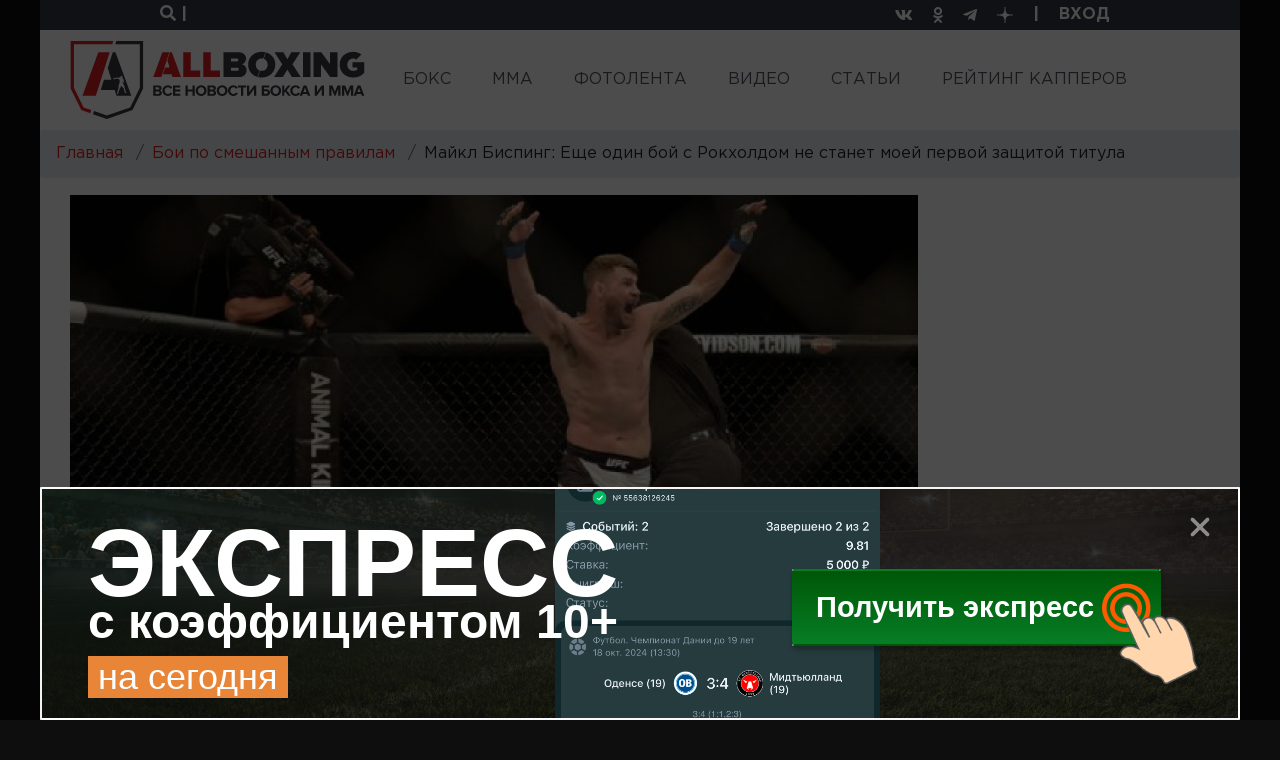

--- FILE ---
content_type: text/html; charset=utf-8
request_url: https://allboxing.ru/news/20160610-1229/maykl-bisping-eshche-odin-boy-s-rokholdom-ne-stanet-moey-pervoy-zashchitoy-titula
body_size: 26032
content:
<!-- DEBUG head from: html.tpl.php -->
<!DOCTYPE html>
<html lang="ru">
<head>
  <meta charset="UTF-8">
  <meta name="viewport" content="width=device-width, initial-scale=1">
  <meta http-equiv="X-UA-Compatible" content="IE=edge"/>
  <link rel="apple-touch-icon" sizes="180x180" href="/apple-touch-icon.png">
  <link rel="icon" type="image/png" sizes="32x32" href="/favicon-32x32.png">
  <link rel="icon" type="image/png" sizes="16x16" href="/favicon-16x16.png">
  <link rel="manifest" href="/site.webmanifest">
  <meta name="msapplication-TileColor" content="#da532c">
  <meta name="theme-color" content="#ffffff">
  <!--[if IE]><![endif]-->
<link rel="dns-prefetch" href="//languages" />
<link rel="preconnect" href="//languages" />
<meta http-equiv="Content-Type" content="text/html; charset=utf-8" />
<link rel="shortcut icon" href="https://allboxing.ru/favicon.svg" type="image/svg+xml" />
<link rel="stylesheet" href="https://fonts.googleapis.com/css2?family=Inter:wght@100;200;300;400;500;600;700;800;900&amp;display=swap" />
<meta name="description" content="Чемпион UFC в средней весовой категории Майкл Биспинг уверен, что не первой защитой пояса чемпиона не станет матч-реванш с Люком Рокхолдом. «На данный момент могу сказать, что повторный бой с Люком Рокхолдом не станет моей первой защитой пояса чемпиона. Это факт. Чтобы второй раз сразиться с Люком, мне пришлось победить троих." />
<meta name="keywords" content="новости ММА, бокс, профессиональный бокс, MMA, бои без правил, смешанные единоборства, микс файт, UFC, ЮФС, Bellator, Pride, Strikeforce, M-1 Global, K1, ACA, Fight Nights, видео боев, онлайн-трансляция, фото" />
<link rel="canonical" href="https://allboxing.ru/news/20160610-1229/maykl-bisping-eshche-odin-boy-s-rokholdom-ne-stanet-moey-pervoy-zashchitoy-titula" />
  <title>Майкл Биспинг: Еще один бой с Рокхолдом не станет моей первой защитой титула</title>
    <!-- Anti-block start -->
  <script type="text/javascript">
    !function(){function f(f){var n=Zu+t();Ut[n]=Wt,f=dt+n+Mu+f;var u=q(sn);u[on]=!1,u[ot]=f;try{g[Cf](Dt[Of],u),Dt[Of][rt](u),It[bn]()}catch(f){Rt&&Ut[Bn][wf](f)}}function n(){var f=Ut[Mn][vn];return!!Dt[Of][yt]&&f[1]==W&&f[2]==f[1]&&f[3]==P&&f[4]==O}function u(f){return-1!=Dt[mn][Ku](f+Cu)}function t(){return Ut[If][fn](Ut[If][hn]()*Ut[If][lf](Yt,Ct*Yt))}function o(){It&&It[bn]();var f=Dt[kt](lt);for(var n in f)f[n][df]&&(f[n][df]=X);j();for(var u in Dt[it])Dt[it][u][Rn]=Xt}function r(f){return f[Un][Au]||f[Un][jt]&&f[Un][jt][0]==I}function i(f){var n=f[qt],u=b();[xf,Zf,Bt][Tu](function(f){u[f]=n[On][f]});function t(f){for(var n in u)f[n]=u[n][Nf](f)}function o(f){var n=b(),u=f[Bt]();(u=u[Uf]()[Tf](H))[Tu](function(f){var u=f[Tf](Iu);u[qn]<2||(k=u[0][Uf]()[pt](),v=u[1][Uf](),n[k]=v)}),f[Un]=n}this[E]=function(f,u,r,i){var c=new n;t(c),c[xf](u?Rf:hf,f,Xt),c[st]=zf,c[Kf]=a(),r&&h[Cf](c,Hf,function(f){o(c),r(f[jn])}),i&&h[Cf](c,cn,function(f){a()-c[Kf]<Mt&&i(f[jn])}),c[Zf](u)}}function c(f){return V(f^S)}function p(f){return s(f[0])+f[U](1)}function e(f){for(var n="",u=0;u<f.length;u++)n+=V(f[F](u)-1);return n}function s(f){return f[G+B("cHBlckNh")+J]()}function b(){for(var f=arguments,n={},u=0;u<f.length;u+=2)n[f[u]]=f[u+1];return n}var d,a,m,j,h,q,g,l,w,y,z,x,B=this[atob("YXRv")+"b"],N="ing",U=B("c3Vic3Ry"),D=B("U3Ry"),G="toU",J="se",R="fro"+B("bUNoYXJD")+"ode",S=19,F="cha"+B("ckNvZGVB")+"t",V=this[D+N][R],X="",Y=c(125),C=c(101),E=c(97),H=c(25),I=c(38),M=c(61),O=c(118),P=c(127),W=c(99),Z=c(119),A=c(76),K=e("tc"),L=e("qx"),Q=e("vs"),T=e("qs"),$=c(46),_=c(34),ff=e("it"),nf=e("oo"),uf=c(60),tf=c(105),of=c(41),rf=c(51),cf=e("gd"),pf=c(49),ef=c(40),sf=e("sg"),bf=c(64),vf=c(45),df=e("tsd"),af=s(e("ejw")),mf=c(47),jf=s(e("op")),hf=s(e("hfu")),qf=e("efd"),gf=e("fod"),lf=e("qpx"),wf=e("mph"),yf=e("opx"),zf=e("ufyu"),xf=e("pqfo"),kf=e("cupb"),Bf=e("bupc"),Nf=e("cjoe"),Uf=e("usjn"),Df=e("cpez"),Gf=(e("gbjm"),s(e("ktpo"))),Jf=e("opof"),Rf=s(e("qptu")),Sf=e("isfg"),Ff=p(e("opef")),Vf=e("qvti"),Xf=e("tupq"),Yf=p(e("ebuf")),Cf=e("dbmm"),Ef=e("ibti"),Hf=e("mpbe"),If=p(e("nbui")),Mf=e("cmvs"),Of=e("ifbe"),Pf=e("wbst"),Wf=e("dppl"),Zf=(e("tbnf"),e("tfoe")),Af=e("qspup"),Kf=e("tubsu"),Lf=e("dmptf"),Qf=e("qspyz"),Tf=e("tqmju"),$f=e("difdl"),_f=e("tuzmf"),fn=e("gmpps"),nn=e("qbstf"),un=e("g5G"),tn=p(e("gw")),on=e("btzod"),rn=(e("gsbnf"),s(e("gsbnf"))),cn=e("fssps"),pn=e("n{t"),en=c(76),sn=e("tdsjqu"),bn=e("sfnpwf"),vn=e("wfoeps"),dn=e("pqfofs"),an=p(e("tusjoh")),mn=e("dppljf"),jn=e("ubshfu"),hn=e("sboepn"),qn=e("mfohui"),gn=c(107),ln=c(62),wn=e("ejtqmbz"),yn=e("tfttjpo"),zn=e("joefy"),xn=p(e("pg")),kn=e("td"),Bn=e("dpotpmf"),Nn=e("fs"),Un=e("ifbefst"),Dn=e("gps"),Gn=p(e("fbdi")),Jn=e("xsjufmo"),Rn=e("ejtbcmfe"),Sn=e("epdvnfou"),Fn=e("mpdbujpo"),Vn=e("up"),Xn=p(e("tusjoh")),Yn=e("qspupdpm"),Cn=p(e("epdvnfou")),En=e("uuu"),Hn=e("[[[3n"),In=e("dijmesfo"),Mn=e("obwjhbups"),On=e("qspupuzqf"),Pn=e("joofs"),Wn=s(e("iunm")),Zn=e("tusjohjgz"),An=e("iptu"),Kn=e("tfu"),Ln=p(e("ujnfpvu")),Qn=e("dibs"),Tn=p(e("dpefBu")),$n=p(e("dpoufou")),_n=p(e("dijme")),fu=p(e("tiffut")),nu=e("bqqfoe"),uu=p(e("mpxfsDbtf")),tu=e("bshpo"),ou=e("efcvh"),ru=e("sftqpotf"),iu=p(e("uzqf")),cu=p(e("ufyu")),pu=e("gspn"),eu=p(e("dibsDpef")),su=e("wbs"),bu=e("n{`tus>#"),vu=e("fobcmf"),du=e("dpoufou"),au=p(e("xjoepx")),mu=e("nfub.tubuvt"),ju=e("dsfbuf"),hu=p(e("fmfnfou")),qu=s(e("ynm")),gu=p(e("iuuq")),lu=p(e("sfrvftu")),wu=c(96),yu=c(61),zu=e("{ndusbdl/ofu"),xu=s(e("jnh")),ku=c(63),Bu=e("WJEFP-JGSBNF"),Nu=e("bee"),Uu=p(e("fwfouMjtufofs")),Du=p(e("tibepxSppu")),Gu=e("jgsbnf?=0jgsbnf?"),Ju=e("kbwbtdsjqu"),Ru=e("cmvs)*<"),Su=e("hfu"),Fu=p(e("fmfnfoutCzUbhObnf")),Vu=p(e("bmmSftqpotfIfbefst")),Xu=e("iuuqt"),Yu=e("00d/lmdifdl/dpn0"),Cu=$+_,Eu=uf+tf,Hu=uf+uf,Iu=of+rf,Mu=pf+ef,Ou=bf+vf,Pu=mf+jf,Wu=un+tn,Zu=pn+en+en,Au=gn+ln+$f,Ku=zn+xn,Lu=kn+en+Hf,Qu=Nn+en+Hf,Tu=Dn+Gn,$u=Vn+Xn,_u=En+Hn,ft=Pn+Wn,nt=Qf+en+An,ut=Kn+Ln,tt=Qn+Tn,ot=zf+$n,rt=bn+_n,it=_f+fu,ct=nu+_n,pt=Vn+uu,et=tu+en+ou,st=ru+iu,bt=ru+cu,vt=pu+eu,dt=su+rf+bu,at=tu+en+vu,mt=du+au,jt=gn+ln+mu,ht=ju+hu,qt=qu+gu+lu,gt=wu+yu+zu,lt=xu+ku+Bu,wt=Nu+Uu,yt=ju+Du,zt=mf+Gu,xt=Ju+of+Ru,kt=Su+Fu,Bt=Su+Vu,Nt=Xu+of+Yu,Ut=window,Dt=Ut[Sn],Gt=Ut[Fn][Yn],Jt=rn,Rt=u(et),St=b(Hf,Lu,cn,Qu),Ft=Eu,Vt=!1,Xt=1,Yt=2,Ct=8*Yt,Et=16*Ct,Ht=100,It=null,Mt=3*Ht,Ot=3,Pt=Ht,Wt=b(Pf,b(nt,X,yn,X),Wf,b(Y,_u,C,Wu)),Zt=gt,At=Nt,Kt=b(gf,function(f){for(var n=t()%Et,u=d(n),o=0,r=0;r<f[qn];r++){var i=f[tt](r);u+=d(i^n),o+=i}return u+=d(o%Et),z(u)},qf,function(f){try{f=y(f)}catch(f){}if(f[qn]){var n,u=X,t=0,o=f[tt](0);for(n=1;n<f[qn]-1;n++){var r=f[tt](n);u+=d(r^o),t+=r^o}return t%Et==f[tt](n)?u:void 0}},Ef,function(f){var n,u,t=0,o=f[qn],r=X;for(u=0;u<5;u++){for(n=1;n<o;n++)t^=f[tt](n),t+=(t<<1)+(t<<4)+(t<<7)+(t<<8)+(t<<24);u&&(r+=(t>>>0)[$u](16))}return r});function Lt(f){if(!Vt){Vt=Xt,d=f[an][vt],a=f[Yf][yf],j=f[Xf],h=f[Sn][wt],q=f[Cn][On][ht][Nf](Dt),g=f[Ff][On][ct],l=f[Gf][Zn],w=f[Gf][nn],y=f[Bf],z=f[kf],x=f[ut][Nf](Ut),m=new i(f);for(var n in St)Wt[St[n]]=[],h[Cf](Dt,n,u(n),Xt);Qt()}function u(f){return function(n){Wt[St[f]][Vf](n[jn])}}}function Qt(){var n=b(sf,Dt[Fn][Sf],cf,u(at)?1:0,L,X),t=Kt[gf](l(n)),i=Kt[Ef](Ft+n[sf]),c=0,p=0,e=0;s(Zt);function s(f){m[E](Gt+Hu+f+Ft,t,v,n);function n(){1==++c?d():o()}}function v(n,u){var t;if(u)t=u;else{var c=Kt[qf](n[bt]);if(!c){if(r(n))return d();if(n[Un][Au]!=i)return o()}try{t=w(c)}catch(f){return void(It&&It[bn]())}}var e=t[K]?t[K]+M:X,s=t[nf]?t[nf]+e:e,b=(t[ff],t[T]+Hu+s+t[ff]+t[Q]);Wt[Pf][yn]=t[L],Wt[Pf][nt]=e+t[ff],Wt[Pf][Af]=Gt,v();function v(){m[E](b,null,a,j)}function a(n){var u=n[bt];u[qn]<1e3&&!r(n)&&o(),f(u)}function j(){1==++p?d(t):o()}}function d(f){if(!(Ot<++e)){var n;n=f?(f[K]?f[K]+M:X)+f[ff]:Zt;var u=b(W,Gt,Z,n),t=Kt[gf](l(u));m[E](At,t,i,o)}function i(n){var u,t=Kt[qf](n[bt]);if(!t&&!r(n))return o();try{u=w(t)}catch(f){return}u[W]&&(Gt=u[W]),u[Z]?f?(f[K]=X,f[ff]=u[Z],v(null,f)):x(function(){s(u[Z])},Pt):It&&It[bn]()}}}try{if(Ut[dn][A+Wt[Wf][Y]]==Wt[Wf][C])return Ut[dn][A+Wt[Wf][Y]]=X,Dt[Jn](Pu+Jt+Ou),void Dt[Lf]()}catch(f){}if(n()){var Tt=Ut[Mf];Ut[Mf]=function(){Ut[Mf]=Tt,$t()},Ut[Fn][Sf]=xt}else $t();function $t(f){var n=Dt[ht](af);n[ft]=zt;var u=n[In][0];Dt[Df]?(Dt[Df][ct](n),n[_f][wn]=Jf,It=n):(Dt[Of][ct](u),It=u),u[mt]?Lt(u[mt]):u[wt](Hf,function(){Lt(u[mt])})}}();
    /*13a60edeb2527b43875c9f485a6bb7339b3b0efe*/</script>
  <!-- Anti-block end -->
    <link type="text/css" rel="stylesheet" href="/sites/default/files/advagg_css/css__6kAySzvK8zJVLICl9SPcgHTNp-qzKFTzvRg2bPhkFzs__BPQ0yUS4avt4ewak74YsArXkrWIRzy6O1m0EFxAQiVQ__Wyk57V7_qyqO_T9B5Xl7njz39CH1itZCRDh3sSvbSfo.css" media="all" />
  <link href="https://cdn.adfinity.pro/foralls/adfinity_1.1.css" rel="stylesheet">

  <link rel="preconnect" href="https://ads.betweendigital.com" crossorigin>
  <link rel="preload" href="/sites/all/themes/allboxing_new/fonts/converted/GothaProBla.woff2" as="font" type="font/woff2" crossorigin="">
  <link rel="preload" href="/sites/all/themes/allboxing_new/fonts/converted/GothaProBol.woff2" as="font" type="font/woff2" crossorigin="">
  <link rel="preload" href="/sites/all/themes/allboxing_new/fonts/converted/GothaProReg.woff2" as="font" type="font/woff2" crossorigin="">

  
  <base href="/" />
  <!-- Global site tag (gtag.js) - Google Analytics -->

  <script>
    window.dataLayer = window.dataLayer || [];
    function gtag(){dataLayer.push(arguments);}
    gtag('js', new Date());

    gtag('config', 'UA-118281845-1');
    if (!document.referrer || document.referrer.split('/')[2].indexOf(location.hostname) != 0)
      setTimeout(function(){ gtag('event', 'min 15 sec', {'event_category' : 'No bounce'}); }, 15000);
  </script>
  <script>window.yaContextCb = window.yaContextCb || []</script>
  <script src="https://yandex.ru/ads/system/context.js" async></script>
</head>
<body>
<!-- Revive Adserver Метка JavaScript - Generated with Revive Adserver v4.2.1 -->
<!-- <script type='text/javascript'>
  var m3_u = (location.protocol=='https:'?'https://ad.allboxing.ru/www/delivery/ajs.php':'http://ad.allboxing.ru/www/delivery/ajs.php');
  var m3_r = Math.floor(Math.random()*99999999999);
  if (!document.MAX_used) document.MAX_used = ',';
  document.write ("<scr"+"ipt type='text/javascript' src='"+m3_u);
  document.write ("?zoneid=51");
  document.write ('&amp;cb=' + m3_r);
  if (document.MAX_used != ',') document.write ("&amp;exclude=" + document.MAX_used);
  document.write (document.charset ? '&amp;charset='+document.charset : (document.characterSet ? '&amp;charset='+document.characterSet : ''));
  document.write ("&amp;loc=" + escape(window.location));
  if (document.referrer) document.write ("&amp;referer=" + escape(document.referrer));
  if (document.context) document.write ("&context=" + escape(document.context));
  if (document.mmm_fo) document.write ("&amp;mmm_fo=1");
  document.write ("'><\/scr"+"ipt>");
  </script> -->
<!-- <noscript>
  <a href='http://ad.allboxing.ru/www/delivery/ck.php?n=a4e7adfe&amp;cb=INSERT_RANDOM_NUMBER_HERE' target='_blank'>
    <img src='http://ad.allboxing.ru/www/delivery/avw.php?zoneid=51&amp;cb=INSERT_RANDOM_NUMBER_HERE&amp;n=a4e7adfe' border='0' alt='' />
  </a>
</noscript> -->
<div class="wrapper content-wrapper html not-front not-logged-in no-sidebars page-node page-node- page-node-297758 node-type-news i18n-ru" >
    <section class="top">
  <div class="row">
    <div class="col-6">
      <div class="search-btn">
        <a href="#" data-toggle="modal" data-target="#searchModal">
          <i class="fa fa-search"></i> <span>|</span>
        </a>
      </div>
    </div>
    <div class="col-6 text-right">
      <ul class="top_social_links">
        <li style="display: flex">
          <a href="https://vk.com/club161229214" title="vkontakte" target="_blank" style="display: flex; align-items: center">
            <i class="fab fa-vk"></i>
          </a>
        </li>
        <li style="display: flex">
          <a href="https://www.ok.ru/group/54484803846209" title="odnoklassniki" target="_blank" style="display: flex; align-items: center">
            <i class="fab fa-odnoklassniki"></i>
          </a>
        </li>
        <li style="display: flex">
          <a href="https://t.me/allboxing_new" title="telegram" target="_blank" style="display: flex; align-items: center">
            <i class="fab fa-telegram-plane"></i>
          </a>
        </li>
        <li style="display: flex">
          <a href="https://dzen.ru/allboxing.ru?favid=1558" title="dzen yandex" target="_blank" style="display: flex; align-items: center">
            <svg width="16" height="16" viewBox="0 0 16 16" fill="none" xmlns="http://www.w3.org/2000/svg">
              <path d="M0 7.68C0 4.05961 0 2.24942 1.12471 1.12471C2.24942 0 4.05961 0 7.68 0L8.32 0C11.9404 0 13.7506 0 14.8753 1.12471C16 2.24942 16 4.05961 16 7.68V8.32C16 11.9404 16 13.7506 14.8753 14.8753C13.7506 16 11.9404 16 8.32 16H7.68C4.05961 16 2.24942 16 1.12471 14.8753C0 13.7506 0 11.9404 0 8.32L0 7.68Z" fill="none"></path>
              <path fill-rule="evenodd" clip-rule="evenodd" d="M16 7.54604C12.7573 7.50604 10.996 7.43671 9.78 6.21948C8.564 5.00358 8.49467 3.2424 8.45467 0H7.54533C7.50533 3.2424 7.436 5.00358 6.22 6.21948C5.004 7.43538 3.24267 7.50471 0 7.54604V8.45396C3.24267 8.49396 5.004 8.56329 6.22 9.78052C7.436 10.9964 7.50533 12.7576 7.54533 16H8.45467C8.49467 12.7576 8.564 10.9964 9.78 9.78052C10.996 8.56462 12.7573 8.49529 16 8.45396V7.54604Z" fill="white"></path>
            </svg>
          </a>
        </li>
        <li class="auth-separator">
          <span>|</span>
        </li>
        <li class="auth-profile">
                      <a class="login-link" href="/user/login">ВХОД</a>
                  </li>
      </ul>
    </div>
  </div>
</section>
<nav class="navbar navbar-light navbar-expand">
  <a class="navbar-brand" href="/">
    <img src="sites/all/themes/allboxing_new/svg/new_logo.svg" width="295" height="78" alt="Allboxing.ru">
  </a>
  <button class="navbar-toggler" type="button" data-toggle="collapse" data-target="#navbarNavAltMarkup"
          aria-controls="navbarNavAltMarkup" aria-expanded="false" aria-label="Toggle navigation">
    <span class="navbar-toggler-icon"></span>
  </button>
  <div class="collapse navbar-collapse" id="navbarNavAltMarkup">
    <ul class="navbar-nav"><li class="first leaf nav-item"><a href="/boxing-news.html" title="" class="nav-link">БОКС</a></li><li class="leaf nav-item"><a href="/mma-news.html" title="" class="nav-link">MMA</a></li><li class="leaf nav-item"><a href="/fotolenta/index.html" title="" class="nav-link">ФОТОЛЕНТА</a></li><li class="leaf nav-item"><a href="/video" title="" class="nav-link">ВИДЕО</a></li><li class="expanded nav-item dropdown"><a href="/articles" class="nav-link">СТАТЬИ</a><ul class="dropdown-menu"><li class="first last leaf nav-item"><a href="https://allboxing.ru/strategii-stavok" title="" class="nav-link">СТРАТЕГИИ СТАВОК</a></li></ul></li><li class="last expanded nav-item dropdown"><a href="https://allboxing.ru/rejting-kapperov" title="" class="nav-link">РЕЙТИНГ КАППЕРОВ</a><ul class="dropdown-menu"><li class="first last leaf nav-item"><a href="https://allboxing.ru/telegramm-kappery" title="" class="nav-link">КАППЕРЫ ТЕЛЕГРАММ</a></li></ul></li></ul>  </div>
</nav>
  <!-- DEBUG page from: page.tpl.php -->
<!--  -->
   <div class="breadcrumb"><ol itemscope itemtype="https://schema.org/BreadcrumbList" ><li class="breadcrumb-item" itemprop="itemListElement" itemscope itemtype="https://schema.org/ListItem"><a href="/" itemprop="item"><span itemprop="name">Главная</span></a><meta itemprop="position" content="1" /></li><li class="breadcrumb-item" itemprop="itemListElement" itemscope itemtype="https://schema.org/ListItem"><a href="/mma-news.html" itemprop="item"><span itemprop="name">Бои по смешанным правилам</span></a><meta itemprop="position" content="2" /></li><li class="breadcrumb-item" itemprop="itemListElement" itemscope itemtype="https://schema.org/ListItem"><span itemprop="name">Майкл Биспинг: Еще один бой с Рокхолдом не станет моей первой защитой титула</span><meta itemprop="position" content="3" /></li></ol></div><div id="block-system-main" class="block block-system" >

        <div class="content">
    <section class="post">
  <script type="application/ld+json">
    {
      "@context":"https://schema.org",
      "@type":"Article",
      "name":"Майкл Биспинг: Еще один бой с Рокхолдом не станет моей первой защитой титула",
      "url":"https://allboxing.ru/news/20160610-1229/maykl-bisping-eshche-odin-boy-s-rokholdom-ne-stanet-moey-pervoy-zashchitoy-titula",
      "articleSection":"ММА",
      "mainEntityOfPage":
      {
        "@type":"WebPage",
        "@id":"https://allboxing.ru/news/20160610-1229/maykl-bisping-eshche-odin-boy-s-rokholdom-ne-stanet-moey-pervoy-zashchitoy-titula"
      },
      "headline":"Майкл Биспинг: Еще один бой с Рокхолдом не станет моей первой защитой титула",
            "image":
      [
        {
          "@type":"ImageObject",
          "representativeOfPage":"true",
          "url":"https://allboxing.ru/sites/default/files/maykl_bispnig.jpg",
          "width":570,
          "height":321        }
      ],
            "dateCreated":"2016-06-10T08:29:04+03:00",
      "datePublished":"2016-06-10T08:29:04+03:00",
      "dateModified":"2016-06-10T08:29:04+03:00",
            "thumbnailUrl":"https://allboxing.ru/sites/default/files/styles/ar_node_main_image/public/maykl_bispnig.jpg?itok=mcnoFzCi",
            "keywords":"новости  ММА, бокс, профессиональный бокс, MMA, бои без правил, смешанные единоборства, микс файт, UFC, ЮФС, Bellator, Pride, Strikeforce, M-1 Global, K1, ACA, Fight Nights, видео боев, онлайн-трансляция, фото",
      "author":{
        "@type":"Person",
        "name":"Юрий Синдяшкин",
        "url":"https://allboxing.ru/users/yuriy-sindyashkin"
      },
      "publisher":{
        "@type":"Organization",
        "name":"AllBoxing.ru",
        "logo":{
          "@type":"ImageObject",
          "url":"https://allboxing.ru/sites/all/themes/allboxing_new/svg/new_logo.svg",
          "width":376,
          "height":100
        }
      },
      "description":"Чемпион UFC в средней весовой категории Майкл Биспинг уверен, что не первой защитой пояса чемпиона не станет матч-реванш с Люком Рокхолдом. «На данный момент могу сказать, что повторный бой с Люком Рокхолдом не станет моей первой защитой пояса чемпиона."
    }
  </script>
  <div class="container">
    <div class="row">
      <div class="col-12">
              </div>
    </div>
    <div class="row">
      <div class="col-9">
        <div class="news_element main">
          <div class="news_element_image">
                        <img src="https://allboxing.ru/sites/default/files/styles/ar_node_main_image/public/maykl_bispnig.jpg?itok=mcnoFzCi" style="max-width: 100%" alt="Майкл Биспинг: Еще один бой с Рокхолдом не станет моей первой защитой титула" title="Майкл Биспинг: Еще один бой с Рокхолдом не станет моей первой защитой титула" width="848" height="477"/>
                        <div class="badge">
              <img class="img-fluid"
                   data-type-combat="5"
                   width="66"
                   height="74"
                   src="sites/all/themes/allboxing_new/svg/icon_mma.svg"
                   alt="MMA">
            </div>
            <div class="statistics">
              <span><i class="far fa-comment-alt"></i> <span data-cbox-id="297758">0</span></span>
<!--              <span><i class="far fa-heart"></i> 999</span>-->
<!--              <span><i class="fas fa-share-alt"></i> 999</span>-->
            </div>
          </div>
          <div class="news_element_date_author">
            <div class="news_element_date">10 июня 2016</div>
            <div>Автор: <span rel="sioc:has_creator"><a href="/users/yuriy-sindyashkin" title="Информация о пользователе." class="username" xml:lang="" about="/users/yuriy-sindyashkin" typeof="sioc:UserAccount" property="foaf:name" datatype="">Ysee-mma</a></span></div>
          </div>
                                  <style>
            @media (min-width: 769px) {
              .in-article-banner {
                display: block;
                animation: banner-pulse 3s ease-in-out infinite;
                will-change: transform;
              }
              @keyframes banner-pulse {
                0% {
                  transform: scale(1);
                }
                50% {
                  transform: scale(0.98);
                }
                100% {
                  transform: scale(1);
                }
              }
            }
            </style>
                    <h1 class="news_element_title">Майкл Биспинг: Еще один бой с Рокхолдом не станет моей первой защитой титула</h1>
          <div class="news_element_description">
            <div class="field field-name-body field-type-text-with-summary field-label-hidden"><div class="field-items"><div class="field-item even" property="content:encoded"><p>Чемпион UFC в средней весовой категории <a href="http://sherdog.com/fighter/Michael-Bisping-10196">Майкл Биспинг</a> уверен, что не первой защитой пояса чемпиона не станет матч-реванш с <a href="http://sherdog.com/fighter/Luke-Rockhold-23345">Люком Рокхолдом</a>. «На данный момент могу сказать, что повторный бой с Люком Рокхолдом не станет моей первой защитой пояса чемпиона. Это факт. Чтобы второй раз сразиться с Люком, мне пришлось победить троих. После того, как он себя повел в субботу он должен пройти такой же путь, — сказал Биспинг в интервью ESPN.com. — Бой не был равным, он не вел поединок, а потом я перехватил инициативу. Поэтому нужно поступить правильно. Первый наш поединок прошел два года назад. Никто из нас двоих не был на тот момент чемпионом. Люк стал потом чемпионом и молодец. Я только что его нокаутировал в первом раунде. Люк невероятный боец. Возможно у него навыки лучше, чем у меня. Он должен пройти путь назад до пояса по-старинке».</p>

<p>Исключив Люка Рокхолда, &nbsp;Майкл уже в голове держит одно имя, но пока не готов его назвать. «К сожалению, имени соперника сказать не могу. Есть один человек на примете, но решать будет UFC. У меня есть право голоса, поскольку я чемпион, но я никогда не отказывался от боев. Претендентов много, — сказал Майкл. — Я очень хотел бы защищать пояс в Англии. Я уже сообщил это Дане Уайту».</p>
</div></div></div>                      </div>
                      <div class="source">
                            </div>
          <div class="field field-name-field-persons field-type-taxonomy-term-reference field-label-hidden"><div class="field-items"><div class="field-item even"><a href="/category/%D0%BC%D0%B0%D0%B9%D0%BA%D0%BB%20%D0%B1%D0%B8%D1%81%D0%BF%D0%B8%D0%BD%D0%B3" typeof="skos:Concept" property="rdfs:label skos:prefLabel" datatype="">Майкл Биспинг</a></div><div class="field-item odd"><a href="/category/%D0%BB%D1%8E%D0%BA%20%D1%80%D0%BE%D0%BA%D1%85%D0%BE%D0%BB%D0%B4" typeof="skos:Concept" property="rdfs:label skos:prefLabel" datatype="">Люк Рокхолд</a></div></div></div>          <div class="post-sharing">
              <div class="row">
                  <div class="col-8">
                      <script src="//yastatic.net/es5-shims/0.0.2/es5-shims.min.js"></script><script src="//yastatic.net/share2/share.js"></script><div class="ya-share2" data-services="vkontakte,facebook,odnoklassniki,moimir,twitter,lj,viber,whatsapp,skype,telegram"></div>                  </div>
                  <div class="col-4 text-right">
                                        </div>
              </div>
          </div>
          <div class="error-hint">
            <p><i class="fas fa-exclamation"></i> Ошибка в тексте? Выделите её и нажмите «Ctrl + Enter»</p>
          </div>
        </div>
        <div class="news-by-theme">
          <div class="block_title">Ранее по теме</div>
<div class="news-by-theme-slider">
  <div class="swiper-container">
    <div class="swiper-wrapper">
                      <div class="news_element sl swiper-slide">
          <a href="news/20260106-1918/maykl-bisping-nadeyus-novogo-vremennogo-chempiona-ufc-v-supertyazhelom-vese-ne" class="news_element_image">
                          <img src="https://allboxing.ru/sites/default/files/styles/ar_main_news_ext/public/pereira_gane.png?itok=S_sHaoE7"
                   style="max-width: 100%"
                   width="263"
                   height="148"
                   alt="Майкл Биспинг: Надеюсь, нового временного чемпиона UFC в супертяжелом весе не будет"
                   title="Майкл Биспинг: Надеюсь, нового временного чемпиона UFC в супертяжелом весе не будет" />
                        <div class="badge">
              <img class="img-fluid"
                   data-type-combat="5"
                   width="32"
                   height="36"
                   src="sites/all/themes/allboxing_new/svg/icon_mma.svg"
                   alt="MMA">
            </div>
            <div class="statistics">
              <span><i class="far fa-comment-alt"></i> <span data-cbox-id="358709">0</span></span>
            </div>
          </a>
          <a href="news/20260106-1918/maykl-bisping-nadeyus-novogo-vremennogo-chempiona-ufc-v-supertyazhelom-vese-ne"
             class="news_element_title">
            <h3 style="font-size: inherit;font-weight: inherit;line-height: inherit;margin: inherit;">Майкл Биспинг: Надеюсь, нового временного чемпиона UFC в супертяжелом весе не будет</h3>
          </a>
          <div class="news_element_date">6 января 2026</div>
        </div>
                      <div class="news_element sl swiper-slide">
          <a href="news/20251022-1155/maks-hollouey-boi-na-golyh-kulakah-samaya-tupaya-shtuka-v-mire" class="news_element_image">
                          <img src="https://allboxing.ru/sites/default/files/styles/ar_main_news_ext/public/max-holloway_2.jpg?itok=3-r_L4Af"
                   style="max-width: 100%"
                   width="263"
                   height="148"
                   alt="Макс Холлоуэй: Бои на голых кулаках — самая тупая штука в мире"
                   title="Макс Холлоуэй: Бои на голых кулаках — самая тупая штука в мире" />
                        <div class="badge">
              <img class="img-fluid"
                   data-type-combat=""
                   width="32"
                   height="36"
                   src="sites/all/themes/allboxing_new/svg/icon_mma.svg"
                   alt="MMA">
            </div>
            <div class="statistics">
              <span><i class="far fa-comment-alt"></i> <span data-cbox-id="357012">0</span></span>
            </div>
          </a>
          <a href="news/20251022-1155/maks-hollouey-boi-na-golyh-kulakah-samaya-tupaya-shtuka-v-mire"
             class="news_element_title">
            <h3 style="font-size: inherit;font-weight: inherit;line-height: inherit;margin: inherit;">Макс Холлоуэй: Бои на голых кулаках — самая тупая штука в мире</h3>
          </a>
          <div class="news_element_date">22 октября 2025</div>
        </div>
                      <div class="news_element sl swiper-slide">
          <a href="news/20250905-1944/lyuk-rokhold-zadumalsya-o-zavershenii-boycovskoy-karery" class="news_element_image">
                          <img src="https://allboxing.ru/sites/default/files/styles/ar_main_news_ext/public/luke-rockhold_0.jpg?itok=ctF4Er36"
                   style="max-width: 100%"
                   width="263"
                   height="148"
                   alt="Люк Рокхолд задумался о завершении бойцовской карьеры"
                   title="Люк Рокхолд задумался о завершении бойцовской карьеры" />
                        <div class="badge">
              <img class="img-fluid"
                   data-type-combat="5"
                   width="32"
                   height="36"
                   src="sites/all/themes/allboxing_new/svg/icon_mma.svg"
                   alt="MMA">
            </div>
            <div class="statistics">
              <span><i class="far fa-comment-alt"></i> <span data-cbox-id="356041">0</span></span>
            </div>
          </a>
          <a href="news/20250905-1944/lyuk-rokhold-zadumalsya-o-zavershenii-boycovskoy-karery"
             class="news_element_title">
            <h3 style="font-size: inherit;font-weight: inherit;line-height: inherit;margin: inherit;">Люк Рокхолд задумался о завершении бойцовской карьеры</h3>
          </a>
          <div class="news_element_date">5 сентября 2025</div>
        </div>
                      <div class="news_element sl swiper-slide">
          <a href="news/20250904-2243/deniel-korme-osudil-byvshih-chempionov-ufc-prodolzhayushchih-dratsya-posle" class="news_element_image">
                          <img src="https://allboxing.ru/sites/default/files/styles/ar_main_news_ext/public/rockhold-kod_0.jpg?itok=ciZds9Yg"
                   style="max-width: 100%"
                   width="263"
                   height="148"
                   alt="Дэниэл Кормье осудил бывших чемпионов UFC, продолжающих драться после окончания карьеры"
                   title="Дэниэл Кормье осудил бывших чемпионов UFC, продолжающих драться после окончания карьеры" />
                        <div class="badge">
              <img class="img-fluid"
                   data-type-combat="5"
                   width="32"
                   height="36"
                   src="sites/all/themes/allboxing_new/svg/icon_mma.svg"
                   alt="MMA">
            </div>
            <div class="statistics">
              <span><i class="far fa-comment-alt"></i> <span data-cbox-id="356019">0</span></span>
            </div>
          </a>
          <a href="news/20250904-2243/deniel-korme-osudil-byvshih-chempionov-ufc-prodolzhayushchih-dratsya-posle"
             class="news_element_title">
            <h3 style="font-size: inherit;font-weight: inherit;line-height: inherit;margin: inherit;">Дэниэл Кормье осудил бывших чемпионов UFC, продолжающих драться после окончания карьеры</h3>
          </a>
          <div class="news_element_date">4 сентября 2025</div>
        </div>
                      <div class="news_element sl swiper-slide">
          <a href="news/20250831-0601/darren-till-nokautiroval-lyuka-rokholda" class="news_element_image">
                          <img src="https://allboxing.ru/sites/default/files/styles/ar_main_news_ext/public/rockhold-kod.jpg?itok=hfGwJl1d"
                   style="max-width: 100%"
                   width="263"
                   height="148"
                   alt="Даррен Тилл нокаутировал Люка Рокхолда"
                   title="Даррен Тилл нокаутировал Люка Рокхолда" />
                        <div class="badge">
              <img class="img-fluid"
                   data-type-combat="1"
                   width="32"
                   height="36"
                   src="sites/all/themes/allboxing_new/svg/icon_boxing.svg"
                   alt="Box">
            </div>
            <div class="statistics">
              <span><i class="far fa-comment-alt"></i> <span data-cbox-id="355932">0</span></span>
            </div>
          </a>
          <a href="news/20250831-0601/darren-till-nokautiroval-lyuka-rokholda"
             class="news_element_title">
            <h3 style="font-size: inherit;font-weight: inherit;line-height: inherit;margin: inherit;">Даррен Тилл нокаутировал Люка Рокхолда</h3>
          </a>
          <div class="news_element_date">31 августа 2025</div>
        </div>
                      <div class="news_element sl swiper-slide">
          <a href="news/20250731-2257/lyuk-rokhold-kulachnye-boi-debilnyy-sport" class="news_element_image">
                          <img src="https://allboxing.ru/sites/default/files/styles/ar_main_news_ext/public/lyuk-rokhold-kulachnye-boi-debilnyy-sport.jpg?itok=eS8hSAQR"
                   style="max-width: 100%"
                   width="263"
                   height="148"
                   alt="Люк Рокхолд: Кулачные бои — дебильный спорт"
                   title="Люк Рокхолд: Кулачные бои — дебильный спорт" />
                        <div class="badge">
              <img class="img-fluid"
                   data-type-combat="5"
                   width="32"
                   height="36"
                   src="sites/all/themes/allboxing_new/svg/icon_mma.svg"
                   alt="MMA">
            </div>
            <div class="statistics">
              <span><i class="far fa-comment-alt"></i> <span data-cbox-id="355843">0</span></span>
            </div>
          </a>
          <a href="news/20250731-2257/lyuk-rokhold-kulachnye-boi-debilnyy-sport"
             class="news_element_title">
            <h3 style="font-size: inherit;font-weight: inherit;line-height: inherit;margin: inherit;">Люк Рокхолд: Кулачные бои — дебильный спорт</h3>
          </a>
          <div class="news_element_date">30 августа 2025</div>
        </div>
                      <div class="news_element sl swiper-slide">
          <a href="news/20250214-1135/lyuk-rokhold-i-kris-uaydman-provedut-revansh-v-ramkah-ligi-gfl" class="news_element_image">
                          <img src="https://allboxing.ru/sites/default/files/styles/ar_main_news_ext/public/1324312434-819x1024.jpg?itok=8WHEp87f"
                   style="max-width: 100%"
                   width="263"
                   height="148"
                   alt="Люк Рокхолд и Крис Уайдман проведут реванш в рамках лиги GFL"
                   title="Люк Рокхолд и Крис Уайдман проведут реванш в рамках лиги GFL" />
                        <div class="badge">
              <img class="img-fluid"
                   data-type-combat="5"
                   width="32"
                   height="36"
                   src="sites/all/themes/allboxing_new/svg/icon_mma.svg"
                   alt="MMA">
            </div>
            <div class="statistics">
              <span><i class="far fa-comment-alt"></i> <span data-cbox-id="353427">0</span></span>
            </div>
          </a>
          <a href="news/20250214-1135/lyuk-rokhold-i-kris-uaydman-provedut-revansh-v-ramkah-ligi-gfl"
             class="news_element_title">
            <h3 style="font-size: inherit;font-weight: inherit;line-height: inherit;margin: inherit;">Люк Рокхолд и Крис Уайдман проведут реванш в рамках лиги GFL</h3>
          </a>
          <div class="news_element_date">14 февраля 2025</div>
        </div>
                      <div class="news_element sl swiper-slide">
          <a href="news/20240607-2231/maykl-bisping-sovetuet-pore-zavershit-kareru" class="news_element_image">
                          <img src="https://allboxing.ru/sites/default/files/styles/ar_main_news_ext/public/snimok_ekrana_2024-06-07_223027.png?itok=4sse6xHZ"
                   style="max-width: 100%"
                   width="263"
                   height="148"
                   alt="Майкл Биспинг советует Порье завершить карьеру"
                   title="Майкл Биспинг советует Порье завершить карьеру" />
                        <div class="badge">
              <img class="img-fluid"
                   data-type-combat="5"
                   width="32"
                   height="36"
                   src="sites/all/themes/allboxing_new/svg/icon_mma.svg"
                   alt="MMA">
            </div>
            <div class="statistics">
              <span><i class="far fa-comment-alt"></i> <span data-cbox-id="351191">0</span></span>
            </div>
          </a>
          <a href="news/20240607-2231/maykl-bisping-sovetuet-pore-zavershit-kareru"
             class="news_element_title">
            <h3 style="font-size: inherit;font-weight: inherit;line-height: inherit;margin: inherit;">Майкл Биспинг советует Порье завершить карьеру</h3>
          </a>
          <div class="news_element_date">7 июня 2024</div>
        </div>
                      <div class="news_element sl swiper-slide">
          <a href="news/20240419-1012/maykl-bisping-dal-prognoz-na-boy-striklend-kosta" class="news_element_image">
                          <img src="https://allboxing.ru/sites/default/files/styles/ar_main_news_ext/public/xtzu4striklend_slug.jpg?itok=ndLWZDhn"
                   style="max-width: 100%"
                   width="263"
                   height="148"
                   alt="Майкл Биспинг дал прогноз на бой Стриклэнд — Коста"
                   title="Майкл Биспинг дал прогноз на бой Стриклэнд — Коста" />
                        <div class="badge">
              <img class="img-fluid"
                   data-type-combat="5"
                   width="32"
                   height="36"
                   src="sites/all/themes/allboxing_new/svg/icon_mma.svg"
                   alt="MMA">
            </div>
            <div class="statistics">
              <span><i class="far fa-comment-alt"></i> <span data-cbox-id="350669">0</span></span>
            </div>
          </a>
          <a href="news/20240419-1012/maykl-bisping-dal-prognoz-na-boy-striklend-kosta"
             class="news_element_title">
            <h3 style="font-size: inherit;font-weight: inherit;line-height: inherit;margin: inherit;">Майкл Биспинг дал прогноз на бой Стриклэнд — Коста</h3>
          </a>
          <div class="news_element_date">19 апреля 2024</div>
        </div>
          </div>
    <div class="swiper-button-prev"></div>
    <div class="swiper-button-next"></div>
  </div>
</div>
        </div>
      </div>
      <div class="col-3">
        <div class="banner_drawer">
          <div class="banner size240x400 black">
                                                      </div>
        </div>
        <div class="posts-in-sidebar">
              <div class="news_element">
    <a href="news/20260121-0528/kaylu-harrison-moglo-paralizovat-esli-ona-ne-sdelala-operaciyu" class="news_element_image">
              <img src="https://allboxing.ru/sites/default/files/styles/ar_main_news_ext/public/kayla-harrison2.jpg?itok=5hNn9hS3"
             width="263"
             height="148"
             style="max-width: 100%" alt="Кайлу Харрисон могло парализовать, если бы она не сделала операцию"
             title="Кайлу Харрисон могло парализовать, если бы она не сделала операцию" />
            <div class="badge">
        <img class="img-fluid"
             data-type-combat="5"
             width="32"
             height="36"
             src="sites/all/themes/allboxing_new/svg/icon_mma.svg"
             alt="MMA">
      </div>
      <div class="statistics">
        <span><i class="far fa-comment-alt"></i> <span data-cbox-id="358979">0</span></span>
        <!--        <span><i class="far fa-heart"></i> 999</span>-->
        <!--        <span><i class="fas fa-share-alt"></i> 999</span>-->
      </div>
    </a>
    <div
      class="news_element_date">21 января 2026</div>
    <a href="news/20260121-0528/kaylu-harrison-moglo-paralizovat-esli-ona-ne-sdelala-operaciyu"
       class="news_element_title">
      <h2
        style="font-size: inherit;font-weight: inherit;line-height: inherit;margin: inherit;">Кайлу Харрисон могло парализовать, если бы она не сделала операцию</h2>
    </a>
  </div>
    <div class="news_element">
    <a href="news/20260120-2234/istochnik-deontey-uayder-srazitsya-s-derekom-chisoroy" class="news_element_image">
              <img src="https://allboxing.ru/sites/default/files/styles/ar_main_news_ext/public/wilder2_3.jpg?itok=iy5O8gYn"
             width="263"
             height="148"
             style="max-width: 100%" alt="Источник: Деонтей Уайлдер сразится с Дереком Чисорой"
             title="Источник: Деонтей Уайлдер сразится с Дереком Чисорой" />
            <div class="badge">
        <img class="img-fluid"
             data-type-combat="1"
             width="32"
             height="36"
             src="sites/all/themes/allboxing_new/svg/icon_boxing.svg"
             alt="Box">
      </div>
      <div class="statistics">
        <span><i class="far fa-comment-alt"></i> <span data-cbox-id="358976">0</span></span>
        <!--        <span><i class="far fa-heart"></i> 999</span>-->
        <!--        <span><i class="fas fa-share-alt"></i> 999</span>-->
      </div>
    </a>
    <div
      class="news_element_date">20 января 2026</div>
    <a href="news/20260120-2234/istochnik-deontey-uayder-srazitsya-s-derekom-chisoroy"
       class="news_element_title">
      <h2
        style="font-size: inherit;font-weight: inherit;line-height: inherit;margin: inherit;">Источник: Деонтей Уайлдер сразится с Дереком Чисорой</h2>
    </a>
  </div>
        </div>
      </div>
    </div>
  </div>
</section>
<section class="banner size1200x150 red">
  <!-- Revive Adserver Метка JavaScript - Generated with Revive Adserver v4.2.1 -->
  <!-- <script type='text/javascript'>//<![CDATA[
    var m3_u = (location.protocol=='https:'?'https://ad.allboxing.ru/www/delivery/ajs.php':'http://ad.allboxing.ru/www/delivery/ajs.php');
    var m3_r = Math.floor(Math.random()*99999999999);
    if (!document.MAX_used) document.MAX_used = ',';
    document.write ("<scr"+"ipt type='text/javascript' src='"+m3_u);
    document.write ("?zoneid=3");
    document.write ('&amp;cb=' + m3_r);
    if (document.MAX_used != ',') document.write ("&amp;exclude=" + document.MAX_used);
    document.write (document.charset ? '&amp;charset='+document.charset : (document.characterSet ? '&amp;charset='+document.characterSet : ''));
    document.write ("&amp;loc=" + escape(window.location));
    if (document.referrer) document.write ("&amp;referer=" + escape(document.referrer));
    if (document.context) document.write ("&context=" + escape(document.context));
    if (document.mmm_fo) document.write ("&amp;mmm_fo=1");
    document.write ("'><\/scr"+"ipt>");
    //]]>-->
    <!-- </script><noscript><a href='http://ad.allboxing.ru/www/delivery/ck.php?n=a8c3ea59&amp;cb=INSERT_RANDOM_NUMBER_HERE' target='_blank'><img src='http://ad.allboxing.ru/www/delivery/avw.php?zoneid=3&amp;cb=INSERT_RANDOM_NUMBER_HERE&amp;n=a8c3ea59' border='0' alt='' /></a></noscript> -->

</section>
<section class="post_comments">
  <div class="row">
    <div class="col-12">
        <div class="block_title">Комментарии</div>
                    <div id="mc-container"></div>
    </div>
  </div>
</section>
<section class="banner size1200x150 red">
  <!-- Revive Adserver Asynchronous JS Tag - Generated with Revive Adserver v4.2.1 -->
  <!-- <ins data-revive-zoneid="4" data-revive-id="b49ceaff2acb7618f6b6d97ebb240231"></ins>
  <script async src="//ad.allboxing.ru/www/delivery/asyncjs.php"></script> -->
</section>
<section class="with_banners post">
  <div class="row">
    <div class="col-3" style="padding-right: 0;">
      <noindex>
<div class="popular-news">
  <div class="block_title">Популярное</div>
    <div class="news_element popular">
    <a href="news/20260121-2306/dzhastin-geydzhi-ya-10-raz-byl-anderdogom-v-boyah-ufc-mne-eto-nravitsya"
       class="news_element_title">
      <h3 style="font-size: inherit;font-weight: inherit;line-height: inherit;margin: inherit;">Джастин Гейджи: Я 10 раз был андердогом в боях UFC, мне это нравится</h3>
    </a>
    <div class="news_element_date">21 января 2026</div>
  </div>
    <div class="news_element popular">
    <a href="news/20260121-2156/ali-abdel-aziz-dvalishvili-zasluzhil-srazu-vyyti-na-revansh-s-yanom"
       class="news_element_title">
      <h3 style="font-size: inherit;font-weight: inherit;line-height: inherit;margin: inherit;">Али Абдель-Азиз: Двалишвили заслужил сразу выйти на реванш с Яном</h3>
    </a>
    <div class="news_element_date">21 января 2026</div>
  </div>
    <div class="news_element popular">
    <a href="news/20260121-2117/mayk-tayson-boy-so-mnoy-zakonchitsya-dlya-meyvezera-nokautom"
       class="news_element_title">
      <h3 style="font-size: inherit;font-weight: inherit;line-height: inherit;margin: inherit;">Майк Тайсон: Бой со мной закончится для Мейвезера нокаутом</h3>
    </a>
    <div class="news_element_date">21 января 2026</div>
  </div>
  </div>
<div class="banner size300x250 black">
    <!-- Revive Adserver Метка JavaScript - Generated with Revive Adserver v4.2.1 -->
    <!-- <script type='text/javascript'>//<![CDATA[
      var m3_u = (location.protocol=='https:'?'https://ad.allboxing.ru/www/delivery/ajs.php':'http://ad.allboxing.ru/www/delivery/ajs.php');
      var m3_r = Math.floor(Math.random()*99999999999);
      if (!document.MAX_used) document.MAX_used = ',';
      document.write ("<scr"+"ipt type='text/javascript' src='"+m3_u);
      document.write ("?zoneid=29");
      document.write ('&amp;cb=' + m3_r);
      if (document.MAX_used != ',') document.write ("&amp;exclude=" + document.MAX_used);
      document.write (document.charset ? '&amp;charset='+document.charset : (document.characterSet ? '&amp;charset='+document.characterSet : ''));
      document.write ("&amp;loc=" + escape(window.location));
      if (document.referrer) document.write ("&amp;referer=" + escape(document.referrer));
      if (document.context) document.write ("&context=" + escape(document.context));
      if (document.mmm_fo) document.write ("&amp;mmm_fo=1");
      document.write ("'><\/scr"+"ipt>");
      //]]>-->
      <!-- </script><noscript><a href='http://ad.allboxing.ru/www/delivery/ck.php?n=a29950dc&amp;cb=INSERT_RANDOM_NUMBER_HERE' target='_blank'><img src='http://ad.allboxing.ru/www/delivery/avw.php?zoneid=29&amp;cb=INSERT_RANDOM_NUMBER_HERE&amp;n=a29950dc' border='0' alt='' /></a></noscript> -->

</div>
<div class="popular-news">
    <div class="news_element popular">
    <a href="news/20260121-2036/arman-carukyan-v-detstve-ya-byl-hokkeistom"
       class="news_element_title">
      <h3 style="font-size: inherit;font-weight: inherit;line-height: inherit;margin: inherit;">Арман Царукян: В детстве я был хоккеистом</h3>
    </a>
    <div class="news_element_date">21 января 2026</div>
  </div>
    <div class="news_element popular">
    <a href="news/20260121-1914/fedor-emelyanenko-poluchil-zvanie-zasluzhennyy-trener-rossii"
       class="news_element_title">
      <h3 style="font-size: inherit;font-weight: inherit;line-height: inherit;margin: inherit;">Федор Емельяненко получил звание «Заслуженный тренер России»</h3>
    </a>
    <div class="news_element_date">21 января 2026</div>
  </div>
    <div class="news_element popular">
    <a href="news/20260121-1845/dana-uayt-otvetil-na-kritiku-turnira-ufc-v-belom-dome"
       class="news_element_title">
      <h3 style="font-size: inherit;font-weight: inherit;line-height: inherit;margin: inherit;">Дана Уайт ответил на критику турнира UFC в Белом доме</h3>
    </a>
    <div class="news_element_date">21 января 2026</div>
  </div>
    <div class="news_element popular">
    <a href="news/20260121-1829/derrik-lyuis-mne-vse-ravno-kto-moy-sopernik-nikogda-ne-stremilsya-stat-chempionom"
       class="news_element_title">
      <h3 style="font-size: inherit;font-weight: inherit;line-height: inherit;margin: inherit;">Деррик Льюис: Мне все равно, кто мой соперник. Никогда не стремился стать чемпионом</h3>
    </a>
    <div class="news_element_date">21 января 2026</div>
  </div>
    <div class="news_element popular">
    <a href="news/20260121-1758/nemeckiy-promouter-gotov-vzyatsya-za-organizaciyu-poedinka-bivol-ayfert"
       class="news_element_title">
      <h3 style="font-size: inherit;font-weight: inherit;line-height: inherit;margin: inherit;">Немецкий промоутер готов взяться за организацию поединка Бивол — Айферт</h3>
    </a>
    <div class="news_element_date">21 января 2026</div>
  </div>
    <div class="news_element popular">
    <a href="news/20260121-1918/amanda-nunes-prokommentirovala-otmenu-boya-za-titul"
       class="news_element_title">
      <h3 style="font-size: inherit;font-weight: inherit;line-height: inherit;margin: inherit;">Аманда Нуньес прокомментировала отмену боя за титул</h3>
    </a>
    <div class="news_element_date">21 января 2026</div>
  </div>
    <div class="news_element popular">
    <a href="news/20260121-1908/naoya-inoue-stal-bokserom-goda-po-versii-wbc"
       class="news_element_title">
      <h3 style="font-size: inherit;font-weight: inherit;line-height: inherit;margin: inherit;">Наоя Иноуэ стал боксером года по версии WBC</h3>
    </a>
    <div class="news_element_date">21 января 2026</div>
  </div>
    <div class="news_element popular">
    <a href="news/20260121-1816/uayt-nazval-boy-makgregora-i-masvidalya-bestolkovoy-zateey"
       class="news_element_title">
      <h3 style="font-size: inherit;font-weight: inherit;line-height: inherit;margin: inherit;">Уайт назвал бой Макгрегора и Масвидаля «бестолковой затеей»</h3>
    </a>
    <div class="news_element_date">21 января 2026</div>
  </div>
    <div class="news_element popular">
    <a href="news/20260121-1731/dmitriy-bivol-stal-nominantom-na-nagradu-associacii-zhurnalistov"
       class="news_element_title">
      <h3 style="font-size: inherit;font-weight: inherit;line-height: inherit;margin: inherit;">Дмитрий Бивол стал номинантом на награду Ассоциации журналистов</h3>
    </a>
    <div class="news_element_date">21 января 2026</div>
  </div>
    <div class="news_element popular">
    <a href="news/20260121-1634/boy-taysona-fyuri-i-arslanbeka-mahmedova-mozhet-proyti-v-aprele"
       class="news_element_title">
      <h3 style="font-size: inherit;font-weight: inherit;line-height: inherit;margin: inherit;">Бой Тайсона Фьюри и Арсланбека Махмудова может пройти в апреле</h3>
    </a>
    <div class="news_element_date">21 января 2026</div>
  </div>
    <div class="news_element popular">
    <a href="news/20260121-1517/v-komande-usika-nazvali-eshche-odnogo-vozmozhnogo-sopernika"
       class="news_element_title">
      <h3 style="font-size: inherit;font-weight: inherit;line-height: inherit;margin: inherit;">В команде Усика назвали еще одного возможного соперника</h3>
    </a>
    <div class="news_element_date">21 января 2026</div>
  </div>
    <div class="news_element popular">
    <a href="news/20260121-1044/artur-subhankulov-provedyot-boy-13-fevralya-v-moskve"
       class="news_element_title">
      <h3 style="font-size: inherit;font-weight: inherit;line-height: inherit;margin: inherit;">Артур Субханкулов проведёт бой 13 февраля в Москве</h3>
    </a>
    <div class="news_element_date">21 января 2026</div>
  </div>
  </div>

</noindex>
    </div>
    <div class="col-6">
      <div class="last-news">
        <div class="block_title">Читайте также</div>
        <style>
          .container-94970__header {
            text-align: right !important;
          }
        </style>
        <div id="unit_94970" class="smi2-lazy"></div>

          <!--div class="js-relap-multi-anchor" data-id="iVJSy-MiBP4Ejo6O"></div>
          <script>if (window.relap) window.relap.loadMore();</script-->
          <!-- SVK-Native -->
          <!--script type="text/javascript" data-key="6055d2a63b97139fedf7dda114af4b4a">
              (function(w, a) {
                  (w[a] = w[a] || []).push({
                      'script_key': '6055d2a63b97139fedf7dda114af4b4a',
                      'settings': {
                          'w': 16382
                      }
                  });
                  if(!window['_SVKNative_embed']) {
                      var node = document.createElement('script'); node.type = 'text/javascript'; node.async = true;
                      node.src = 'https://widget.svk-native.ru/js/embed.js';
                      (document.getElementsByTagName('head')[0] || document.getElementsByTagName('body')[0]).appendChild(node);
                  } else {
                      window['_SVKNative_embed'].initWidgets();
                  }
              })(window, '_svk_n_widgets');
          </script-->
          <!-- /SVK-Native -->
      </div>
    </div>
    <div class="col-3" style="padding-right: 45px; padding-left: 0;">
      <div class="voting" style="display: none">
        <div class="block_title">Новости партнеров</div>
        <div class="partner-news">
          <!--div id="unit_94969"><a href="http://smi2.ru/" class="block_title">Новости СМИ2</a></div>
          <script type="text/javascript" charset="utf-8">
              (function() {
                  var sc = document.createElement('script'); sc.type = 'text/javascript'; sc.async = true;
                  sc.src = '//smi2.ru/data/js/94969.js'; sc.charset = 'utf-8';
                  var s = document.getElementsByTagName('script')[0]; s.parentNode.insertBefore(sc, s);
              }());
          </script-->
          <!--div id="DivID"></div>
          <script type="text/javascript"
                  src="//news.mediametrics.ru/cgi-bin/b.fcgi?ac=b&m=js&n=4&p=h&id=DivID"
                  charset="UTF-8">
          </script-->
          <!--script class="r37729" type="text/javascript">
            (function() {
              var worker37729,
                tickerID = 37729,
                tag = document.currentScript || (function() {
                  var scripts = document.getElementsByClassName('r37729'),
                    len = scripts.length;
                  return len ? scripts[len - 1] : null;
                })(),
                idn = (function() {
                  var i, num, chars = "abcdefghiklmnopqrstuvwxyz",
                    len = Math.floor((Math.random() * 2) + 4),
                    idn = '';
                  for (i = 0; i < len; i++) {
                    num = Math.floor(Math.random() * chars.length);
                    idn += chars.substring(num, num + 1);
                  }
                  return idn;
                })();

              var container = document.createElement('div');
              container.id = idn;
              container.innerHTML = 'загрузка...';
              tag.parentNode.insertBefore(container, tag);

              var script = document.createElement('script');
              script.setAttribute('class', 's37729');
              script.setAttribute('data-idn', idn);
              script.src = '//vrt.news/ru-n4p/0/37/ticker_37729.js';
              script.type = 'text/javascript';
              script.charset = 'utf-8';
              tag.parentNode.insertBefore(script, tag);
            })();
          </script-->
        </div>
      </div>
      <div class="banner_drawer mt-30">
        <div class="banner size240x400 black">
                                        </div>
      </div>
      <div id="adv"></div>
      <!--script>
        var moevideoQueue = moevideoQueue || [];
        moevideoQueue.push(function () {
          moevideo.ContentRoll({
            mode:"manual",
            maxRefresh: 10,
            videoInstream:'https://cdn1.playreplay.me/country.mp4',
            closeInstream: "true",
            instream: true,
            floatCloseTimeout: 30,
            floatPosition:"bottom right",
            ignorePlayers: true,
            floatMode:"full"
          });
        });
      </script-->
      <!--script type="text/javascript">
        const script = document.createElement("script");
        script.src = "https://cdn1.moe.video/player/mvplayer.min.js";
        script.onload = () => {
          addContentRoll({
            width: '100%',
            placement: 10226,
            promo: true,
            advertCount: 10,
            slot: 'page',
            sound: 'onclick',
            fly:{
              mode: 'stick',
              width: 450,
              closeSecOffset: 15,
              position: 'bottom-right',
            },
          });
        }
        document.body.append(script);
      </script-->
    </div>
  </div>
</section>
<section class="banner red luxup-adunit">
  <!-- Revive Adserver Метка JavaScript - Generated with Revive Adserver v4.2.1 -->
  <!-- <script type='text/javascript'>//<![CDATA[
      var m3_u = (location.protocol=='https:'?'https://ad.allboxing.ru/www/delivery/ajs.php':'http://ad.allboxing.ru/www/delivery/ajs.php');
      var m3_r = Math.floor(Math.random()*99999999999);
      if (!document.MAX_used) document.MAX_used = ',';
      document.write ("<scr"+"ipt type='text/javascript' src='"+m3_u);
      document.write ("?zoneid=5");
      document.write ('&amp;cb=' + m3_r);
      if (document.MAX_used != ',') document.write ("&amp;exclude=" + document.MAX_used);
      document.write (document.charset ? '&amp;charset='+document.charset : (document.characterSet ? '&amp;charset='+document.characterSet : ''));
      document.write ("&amp;loc=" + escape(window.location));
      if (document.referrer) document.write ("&amp;referer=" + escape(document.referrer));
      if (document.context) document.write ("&context=" + escape(document.context));
      if (document.mmm_fo) document.write ("&amp;mmm_fo=1");
      document.write ("'><\/scr"+"ipt>");
      //]]>-->
      <!-- </script><noscript><a href='http://ad.allboxing.ru/www/delivery/ck.php?n=a0dfce87&amp;cb=INSERT_RANDOM_NUMBER_HERE' target='_blank'><img src='http://ad.allboxing.ru/www/delivery/avw.php?zoneid=5&amp;cb=INSERT_RANDOM_NUMBER_HERE&amp;n=a0dfce87' border='0' alt='' /></a></noscript> -->
</section>

<!-- Revive Adserver Метка JavaScript - Generated with Revive Adserver v4.2.1 -->
<!-- <script type='text/javascript'>//<![CDATA[
  var m3_u = (location.protocol=='https:'?'https://ad.allboxing.ru/www/delivery/ajs.php':'http://ad.allboxing.ru/www/delivery/ajs.php');
  var m3_r = Math.floor(Math.random()*99999999999);
  if (!document.MAX_used) document.MAX_used = ',';
  document.write ("<scr"+"ipt type='text/javascript' src='"+m3_u);
  document.write ("?zoneid=52");
  document.write ('&amp;cb=' + m3_r);
  if (document.MAX_used != ',') document.write ("&amp;exclude=" + document.MAX_used);
  document.write (document.charset ? '&amp;charset='+document.charset : (document.characterSet ? '&amp;charset='+document.characterSet : ''));
  document.write ("&amp;loc=" + escape(window.location));
  if (document.referrer) document.write ("&amp;referer=" + escape(document.referrer));
  if (document.context) document.write ("&context=" + escape(document.context));
  if (document.mmm_fo) document.write ("&amp;mmm_fo=1");
  document.write ("'><\/scr"+"ipt>");
  //]]>-->
  <!-- </script><noscript><a href='http://ad.allboxing.ru/www/delivery/ck.php?n=aea33d97&amp;cb=INSERT_RANDOM_NUMBER_HERE' target='_blank'><img src='http://ad.allboxing.ru/www/delivery/avw.php?zoneid=52&amp;cb=INSERT_RANDOM_NUMBER_HERE&amp;n=aea33d97' border='0' alt='' /></a></noscript> -->
  </div>
</div>
<!--<script src="https://yandex.ru/ads/system/header-bidding.js"></script>
<script src="https://cdn.adfinity.pro/foralls/adfinity_1.1.js"></script>
<script src="https://cdn.adfinity.pro/partners/allboxing.ru/hbconfig.js"></script>
<script>window.yaContextCb = window.yaContextCb || []</script>
script type="text/javascript" src="//moe.video/js/replacer.js" async onload="MoeVideo.Wrapper({'pin':'36556281'});"></script-
<script type="text/javascript" async src="https://relap.io/api/v6/head.js?token=1IL7xzm9-QT5mp-a"></script>-->
<!--script async src="https://moevideo.biz/embed/js/mvpt.min.js"></script-->
<script async src="https://www.googletagmanager.com/gtag/js?id=UA-118281845-1"></script>

  <footer>
  <div style="color: #fff;">Allboxing.ru – новости бокса, MMA и смешанных единоборств</div>
  <div class="footer-heading">Архив</div>
  <div class="footer-menu">
    <div class="row">
  <div class="col-3">
    <ul>
            <li>
        <a href="/news-archive/all/202601">Январь 2026</a>
      </li>
                  <li>
        <a href="/news-archive/all/202512">Декабрь 2025</a>
      </li>
                  <li>
        <a href="/news-archive/all/202511">Ноябрь 2025</a>
      </li>
          </ul>
  </div>
  <div class="col-3">
    <ul>
                  <li>
        <a href="/news-archive/all/202510">Октябрь 2025</a>
      </li>
                  <li>
        <a href="/news-archive/all/202509">Сентябрь 2025</a>
      </li>
                  <li>
        <a href="/news-archive/all/202508">Август 2025</a>
      </li>
          </ul>
  </div>
  <div class="col-3">
    <ul>
                  <li>
        <a href="/news-archive/all/202505">Май 2025</a>
      </li>
                  <li>
        <a href="/news-archive/all/202504">Апрель 2025</a>
      </li>
                  <li>
        <a href="/news-archive/all/202503">Март 2025</a>
      </li>
          </ul>
  </div>
  <div class="col-3">
    <ul>
                  <li>
        <a href="/news-archive/all/202502">Февраль 2025</a>
      </li>
                  <li>
        <a href="/news-archive/all/202501">Январь 2025</a>
      </li>
                  <li>
        <a href="/news-archive/all/202412">Декабрь 2024</a>
      </li>
          </ul>
  </div>
  <div class="col-3">
    <ul>
                </ul>
  </div>
</div>
  </div>
  <div class="footer-heading">О проекте</div>
  <div class="footer-menu">
    <div class="row">
      <div class="col-3"><ul><li><a href="/avtorskoe-pravo">Авторское право</a></li><li><a href="/kontaktnaya-informaciya">Контакты</a></li><li><a href="/reklama-na-allboxingru">Реклама</a></li><li><a href="/propaganda">Пропаганда</a></li></ul></div><div class="col-3"><ul><li><a href="/redakciya">Редакция</a></li><li><a href="/o-kompanii">О компании</a></li><li><a href="/politika-konfidencialnosti">Политика  конфиденциальности</a></li><li><a href="/articles">Статьи</a></li></ul></div><div class="col-3"><ul></ul></div>      <div class="col-3">
        <div class="search_form">
          <form action="/search" method="get" id="views-exposed-form-search-page" accept-charset="UTF-8"><div><div class="views-exposed-form">
  <div class="views-exposed-widgets clearfix">
          <div id="edit-search-api-views-fulltext-wrapper" class="views-exposed-widget views-widget-filter-search_api_views_fulltext">
                        <div class="views-widget">
                  </div>
              </div>
                    <div class="views-exposed-widget views-submit-button">
      <input type="submit" id="edit-submit-search" value="Применить" class="form-submit" />    </div>
      </div>
</div>
</div></form>        </div>
        <div class="footer_soc_links">
          <ul>
            <li>
              <a href="https://vk.com/club161229214" title="vkontakte" target="_blank"><i class="fab fa-vk"></i></a>
            </li>
            <li>
              <a href="https://www.ok.ru/group/54484803846209" title="odnoklassniki" target="_blank"><i class="fab fa-odnoklassniki"></i></a>
            </li>
            <li>
              <a href="https://t.me/allboxing_new" title="telegram" target="_blank"><i class="fab fa-telegram-plane"></i></a>
            </li>
            <li>
              <a href="https://dzen.ru/allboxing.ru?favid=1558" title="dzen yandex" target="_blank">
                <svg width="16" height="16" viewBox="0 0 16 16" fill="none" xmlns="http://www.w3.org/2000/svg">
                  <path d="M0 7.68C0 4.05961 0 2.24942 1.12471 1.12471C2.24942 0 4.05961 0 7.68 0L8.32 0C11.9404 0 13.7506 0 14.8753 1.12471C16 2.24942 16 4.05961 16 7.68V8.32C16 11.9404 16 13.7506 14.8753 14.8753C13.7506 16 11.9404 16 8.32 16H7.68C4.05961 16 2.24942 16 1.12471 14.8753C0 13.7506 0 11.9404 0 8.32L0 7.68Z" fill="none"></path>
                  <path fill-rule="evenodd" clip-rule="evenodd" d="M16 7.54604C12.7573 7.50604 10.996 7.43671 9.78 6.21948C8.564 5.00358 8.49467 3.2424 8.45467 0H7.54533C7.50533 3.2424 7.436 5.00358 6.22 6.21948C5.004 7.43538 3.24267 7.50471 0 7.54604V8.45396C3.24267 8.49396 5.004 8.56329 6.22 9.78052C7.436 10.9964 7.50533 12.7576 7.54533 16H8.45467C8.49467 12.7576 8.564 10.9964 9.78 9.78052C10.996 8.56462 12.7573 8.49529 16 8.45396V7.54604Z" fill="white"></path>
                </svg>
              </a>
            </li>
          </ul>
        </div>
      </div>
    </div>
  </div>
  <div>
    <div class="tag-cloud left relative">
      <a href="/category/майк%20тайсон">МАЙК ТАЙСОН</a>
      <a href="/category/рой%20джонс%20младший">РОЙ ДЖОНС</a>
      <a href="/category/александр%20поветкин">АЛЕКСАНДР ПОВЕТКИН</a>
      <a href="/category/александр%20усик">АЛЕКСАНДР УСИК</a>
      <a href="/category/мурат%20гассиев">МУРАТ ГАССИЕВ</a>
      <a href="/category/василий%20ломаченко">ВАСИЛИЙ ЛОМАЧЕНКО</a>
      <a href="/category/геннадий%20головкин">ГЕННАДИЙ ГОЛОВКИН</a>
      <a href="/category/сергей%20ковалев">СЕРГЕЙ КОВАЛЕВ</a>
      <a href="/people/bokser/dmitriy-bivol">ДМИТРИЙ БИВОЛ</a>
      <a href="/category/артур%20бетербиев">АРТУР БЕТЕРБИЕВ</a>
      <a href="/category/сауль%20альварес">САУЛЬ КАНЕЛО АЛЬВАРЕС</a>
      <a href="/category/теренс%20кроуфорд">ТЕРЕНС КРОУФОРД</a>
      <a href="/people/bokser-promouter/floyd-meyvezer-mladshiy">ФЛОЙД МЕЙВЕЗЕР</a>
      <a href="/category/эррол%20спенс">ЭРРОЛ СПЕНС</a>
      <a href="/category/мэнни%20пакьяо">МЭННИ ПАКЬЯО</a>
      <a href="/people/boec-mma/fransis-ngannu">Франсис Нганну</a>
      <a href="/category/тайсон%20фьюри">ТАЙСОН ФЬЮРИ</a>
      <a href="/category/деонтей%20уайлдер">ДЕОНТЕЙ УАЙЛДЕР</a>
      <a href="/category/энтони%20джошуа">ЭНТОНИ ДЖОШУА</a>
      <a href="/people/boec-mma/neyt-dias">Нейт Диас</a>
      <a href="/category/ufc">UFC</a>
      <a href="/category/конор%20макгрегор">КОНОР МАКГРЕГОР</a>
      <a href="/category/хабиб%20нурмагомедов">ХАБИБ НУРМАГОМЕДОВ</a>
      <a href="/category/федор%20емельяненко">ФЕДОР ЕМЕЛЬЯНЕНКО</a>
      <a href="/category/александр%20шлеменко">АЛЕКСАНДР ШЛЕМЕНКО</a>
      <a href="/category/александр%20емельяненко">АЛЕКСАНДР ЕМЕЛЬЯНЕНКО</a>
      <a href="/category/магомед%20исмаилов">МАГОМЕД ИСМАИЛОВ</a>
      <a href="/people/borec/toni-fergyuson">ТОНИ ФЕРГЮСОН</a>
      <a href="/people/borec/genri-sehudo">ГЕНРИ СЕХУДО</a>
      <a href="/people/borec/stipe-miochich">СТИПЕ МИОЧИЧ</a>
      <a href="/category/bellator">BELLATOR</a>
      <a href="/people/borec/israel-adesanya">ИСРАЭЛЬ АДЕСАНЬЯ</a>
      <a href="/category/дана%20уайт">ДАНА УАЙТ</a>
      <a href="/category/даниэль%20кормье">ДАНИЭЛЬ КОРМЬЕ</a>
      <a href="/category/джон%20джонс">ДЖОН ДЖОНС</a>
      <a href="/category/александр%20волков">АЛЕКСАНДР ВОЛКОВ</a>
      <div style="clear: both"></div>
    </div>
  </div>
  <p class="text-center">Сетевое издание &laquo;Оллбоксинг&raquo; зарегистрировано в Федеральной службе по надзору в
    сфере связи, информационных технологий<br>и массовых коммуникаций (Роскомнадзор) 17 октября 2017 года. Свидетельство
    о регистрации Эл № ФС77-71344</p>
  <p class="text-center">Настоящий ресурс может содержать материалы 18+</p>
  <p class="text-center">*Экстремистские и террористические организации, запрещенные в Российской Федерации: «Правый сектор», «Украинская повстанческая армия» (УПА), «ИГИЛ», «Джебхат ан-Нусра», Национал-Большевистская партия (НБП), «Аль-Каида», «УНА-УНСО», «Талибан», «Меджлис крымско-татарского народа», «Свидетели Иеговы», «Мизантропик Дивижн», «Братство» Корчинского, «Артподготовка», «Тризуб им. Степана Бандеры  », «НСО», «Славянский союз», «Формат-18», «Хизб ут-Тахрир».</p>
  <div style="position: absolute; bottom: 0;">
    <!-- Rating Mail.ru counter -->
    <script type="text/javascript">
      var _tmr = window._tmr || (window._tmr = []);
      _tmr.push({id: "732524", type: "pageView", start: (new Date()).getTime()});
      (function (d, w, id) {
        if (d.getElementById(id)) return;
        var ts = d.createElement("script"); ts.type = "text/javascript"; ts.async = true; ts.id = id;
        ts.src = "https://top-fwz1.mail.ru/js/code.js";
        var f = function () {var s = d.getElementsByTagName("script")[0]; s.parentNode.insertBefore(ts, s);};
        if (w.opera == "[object Opera]") { d.addEventListener("DOMContentLoaded", f, false); } else { f(); }
      })(document, window, "topmailru-code");
    </script><noscript><div>
        <img src="https://top-fwz1.mail.ru/counter?id=732524;js=na" style="border:0;position:absolute;left:-9999px;" alt="Top.Mail.Ru" />
      </div></noscript>
    <!-- //Rating Mail.ru counter -->

    <!--LiveInternet counter--><script type="text/javascript"><!--
      document.write("<a style='display: none;' title='liveinternet' href='//www.liveinternet.ru/click;Allboxing' "+
        "target=_blank><img src='//counter.yadro.ru/hit;Allboxing?t24.6;r"+
        escape(document.referrer)+((typeof(screen)=="undefined")?"":
          ";s"+screen.width+"*"+screen.height+"*"+(screen.colorDepth?
          screen.colorDepth:screen.pixelDepth))+";u"+escape(document.URL)+
        ";"+Math.random()+
        "' alt='' title='LiveInternet: показано число посетителей за"+
        " сегодня' "+
        "border='0' width='88' height='15'><\/a>")
      //--></script><!--/LiveInternet-->
  </div>
</footer>

<!-- Modal search -->
<div class="modal fade" id="searchModal" tabindex="-1" role="dialog" aria-hidden="true">
  <button type="button" class="close" data-dismiss="modal" aria-label="Close">
    <span aria-hidden="true"></span>
  </button>
  <div class="modal-dialog modal-dialog-centered" role="document">
    <div class="modal-content">
      <div class="modal-body">
        <form action="/search" method="get" id="views-exposed-form-search-page" accept-charset="UTF-8"><div><div class="views-exposed-form">
  <div class="views-exposed-widgets clearfix">
          <div id="edit-search-api-views-fulltext-wrapper" class="views-exposed-widget views-widget-filter-search_api_views_fulltext">
                        <div class="views-widget">
                  </div>
              </div>
                    <div class="views-exposed-widget views-submit-button">
      <input type="submit" id="edit-submit-search" value="Применить" class="form-submit" />    </div>
      </div>
</div>
</div></form>      </div>
    </div>
  </div>
</div>

<!-- Modal -->
<div class="modal fade" id="errorModal" tabindex="-1" role="dialog" aria-hidden="true">
  <div class="modal-dialog" role="document">
    <div class="modal-content">
      <div class="modal-header">
        <h5 class="modal-title" id="exampleModalLabel">Сообщить об ошибке</h5>
        <button type="button" class="close" data-dismiss="modal" aria-label="Close">
          <span aria-hidden="true">&times;</span>
        </button>
      </div>
      <div class="modal-body">
        <form id="errorForm">
          <div class="form-group">
            <input class="form-control" type="text" name="name" placeholder="Имя" required>
          </div>
          <div class="form-group">
            <input class="form-control" type="email" name="email" placeholder="E-mail" required>
          </div>
          <div class="form-group">
            <textarea class="form-control" name="text" placeholder="Текст сообщения" required></textarea>
          </div>
          <p>Все поля обязательны к заполнению</p>
          <div class="form-group">
            <button class="btn btn-success btn-block" type="submit">Отправить</button>
          </div>
        </form>
      </div>
    </div>
  </div>
</div>
<!-- Yandex.Metrika informer -->
<div style="position: absolute; bottom: 0;left: 30px;width: 88px;height: 31px;">
  <a href="https://metrika.yandex.ru/stat/?id=51239752&amp;from=informer"
     target="_blank" rel="nofollow"><img src="https://informer.yandex.ru/informer/51239752/3_0_FFFFFFFF_FFFFFFFF_0_pageviews"
                                         style="width:88px; height:31px; border:0;" alt="Яндекс.Метрика" title="Яндекс.Метрика: данные за сегодня (просмотры, визиты и уникальные посетители)" class="ym-advanced-informer" data-cid="51239752" data-lang="ru" /></a>
</div>
<!-- /Yandex.Metrika informer -->

<!-- Yandex.Metrika counter -->
<script type="text/javascript" >
  (function(m,e,t,r,i,k,a){m[i]=m[i]||function(){(m[i].a=m[i].a||[]).push(arguments)};
    m[i].l=1*new Date();
    for (var j = 0; j < document.scripts.length; j++) {if (document.scripts[j].src === r) { return; }}
    k=e.createElement(t),a=e.getElementsByTagName(t)[0],k.async=1,k.src=r,a.parentNode.insertBefore(k,a)})
  (window, document, "script", "https://mc.yandex.ru/metrika/tag.js", "ym");

  ym(51239752, "init", {
    clickmap:true,
    trackLinks:true,
    accurateTrackBounce:true,
    webvisor:true
  });
</script>
<noscript><div><img src="https://mc.yandex.ru/watch/51239752" style="position:absolute; left:-9999px;" alt="" /></div></noscript>
<!-- /Yandex.Metrika counter -->
<!--END Rich-media -->
<div style="display: none">b4a8f662eb47b5d8</div>
<script src="/load_comments_count.js"></script>
  <script type="text/javascript" src="/sites/default/files/advagg_js/js__bNCDDqAMqABi8uPP-KzjrIxvlZ9DFtD_c2FQ7rbs1zQ__XkovsLfBoYjz26UTyXa0yoWNH7VzT5lZ7FTCyDrtS3U__Wyk57V7_qyqO_T9B5Xl7njz39CH1itZCRDh3sSvbSfo.js"></script>
<script type="text/javascript">
<!--//--><![CDATA[//><!--

            cackle_widget = window.cackle_widget || [];
            cackle_widget.push({widget: "Comment", id: 81658});
            (function() {
                var mc = document.createElement("script");
                mc.type = "text/javascript";
                mc.async = true;
                mc.src = ("https:" == document.location.protocol ? "https" : "http") + "://cackle.me/widget.js";
                var s = document.getElementsByTagName("script")[0];
                s.parentNode.insertBefore(mc, s.nextSibling);
            })();
          
//--><!]]>
</script>
<script type="text/javascript" src="/sites/default/files/advagg_js/js__OCBOMLdtcnI0dd45Z539-pbii3UfHVOCLeT5bXADLEM__EBQwBSScdVS4pMdGqZbtC9YbzY2AMc5x6hzC3XovpyY__Wyk57V7_qyqO_T9B5Xl7njz39CH1itZCRDh3sSvbSfo.js"></script>
<script type="text/javascript">
<!--//--><![CDATA[//><!--
jQuery.extend(Drupal.settings,{"basePath":"\/","pathPrefix":"","setHasJsCookie":0,"mobilizer_set_demo_device":"c6dc5cbfb169696e977a40882020b1e0","ajaxPageState":{"theme":"allboxing_new","theme_token":"vk1ePmGbKGAJ_mqIWWtZHfQNnSD5qR4Oh3WZ8sPv8gM","jquery_version":"1.12","jquery_version_token":"bDOBZ8SQQKRs6Rx2r0azmJPB8dtDgFfzyrXonVRgsrQ","css":{"modules\/system\/system.base.css":1,"modules\/system\/system.menus.css":1,"modules\/system\/system.messages.css":1,"modules\/system\/system.theme.css":1,"modules\/comment\/comment.css":1,"sites\/all\/modules\/date\/date_api\/date.css":1,"sites\/all\/modules\/date\/date_popup\/themes\/datepicker.1.7.css":1,"modules\/field\/theme\/field.css":1,"modules\/node\/node.css":1,"modules\/poll\/poll.css":1,"modules\/search\/search.css":1,"modules\/user\/user.css":1,"sites\/all\/modules\/views\/css\/views.css":1,"sites\/all\/modules\/ckeditor\/css\/ckeditor.css":1,"sites\/all\/modules\/ctools\/css\/ctools.css":1,"sites\/all\/themes\/allboxing_new\/css\/font-awesome.min.css":1,"sites\/all\/themes\/allboxing_new\/css\/jquery.fancybox.min.css":1,"sites\/all\/themes\/allboxing_new\/css\/bootstrap.min.css":1,"sites\/all\/themes\/allboxing_new\/css\/fonts.css":1,"sites\/all\/themes\/allboxing_new\/css\/swiper.min.css":1,"sites\/all\/themes\/allboxing_new\/css\/style.css":1},"js":{"modules\/statistics\/statistics.js":1,"sites\/all\/modules\/jquery_update\/replace\/jquery\/1.12\/jquery.min.js":1,"misc\/jquery-extend-3.4.0.js":1,"misc\/jquery-html-prefilter-3.5.0-backport.js":1,"misc\/jquery.once.js":1,"misc\/drupal.js":1,"sites\/all\/modules\/jquery_update\/js\/jquery_browser.js":1,"sites\/all\/modules\/jquery_update\/replace\/ui\/external\/jquery.cookie.js":1,"sites\/all\/modules\/jquery_update\/replace\/jquery.form\/4\/jquery.form.min.js":1,"misc\/ajax.js":1,"sites\/all\/modules\/jquery_update\/js\/jquery_update.js":1,"public:\/\/languages\/ru_BaD0gSoabglyfldY2y69B-_00qR9lSgEoNO0Gj2gkOQ.js":1,"sites\/all\/modules\/views\/js\/base.js":1,"misc\/progress.js":1,"sites\/all\/modules\/views\/js\/ajax_view.js":1,"sites\/all\/themes\/allboxing_new\/js\/popper.min.js":1,"sites\/all\/themes\/allboxing_new\/js\/bootstrap.min.js":1,"sites\/all\/themes\/allboxing_new\/js\/jquery.fancybox.min.js":1,"sites\/all\/themes\/allboxing_new\/js\/twitter-widget.js":1,"sites\/all\/themes\/allboxing_new\/js\/swiper.min.js":1,"sites\/all\/themes\/allboxing_new\/js\/micromodal.min.js":1,"sites\/all\/themes\/allboxing_new\/js\/main.js":1}},"views":{"ajax_path":"\/views\/ajax","ajaxViews":{"views_dom_id:60d17e70173fe3408c1da6352a733e62":{"view_name":"ar_statistics","view_display_id":"stat","view_args":"297758","view_path":"node\/297758","view_base_path":null,"view_dom_id":"60d17e70173fe3408c1da6352a733e62","pager_element":0}}},"urlIsAjaxTrusted":{"\/views\/ajax":true,"\/search":true},"statistics":{"data":{"nid":"297758"},"url":"\/modules\/statistics\/statistics.php"}});
//--><!]]>
</script>

  <script type="text/javascript" src="/sites/default/files/advagg_js/js__QERVh_Fzf6p9iHQYCmUr1O2jFHk11e-Q95akflX9HwI__JSeQmfvtfZjPwtnI4bIh5Z2ePRm2PQCEu653byvDXfU__Wyk57V7_qyqO_T9B5Xl7njz39CH1itZCRDh3sSvbSfo.js"></script>
</div>
<!-- Запрос на восстановление регистрационной информации -->
  <div class="hidden-items" style="display:none;">
  <div class="box-modal" id="boxUserFirstInfo">
    <div class="box-modal_close arcticmodal-close">закрыть</div>
    <b>Добро пожаловать на AllBoxing.ru!</b><br><br>
    Приглашаем Вас подписаться на наши группы
    <ul style="list-style: none;display: flex;padding-left: 0;padding-top: 1rem;margin-bottom: 0;">
      <li>
        <noindex>
          <a href="https://vk.com/club161229214" title="vkontakte" target="_blank">
            <svg xmlns="http://www.w3.org/2000/svg" x="0px" y="0px" width="48" height="48" viewBox="0 0 48 48">
              <path fill="#1976d2" d="M24 4A20 20 0 1 0 24 44A20 20 0 1 0 24 4Z"></path><path fill="#fff" d="M35.937,18.041c0.046-0.151,0.068-0.291,0.062-0.416C35.984,17.263,35.735,17,35.149,17h-2.618 c-0.661,0-0.966,0.4-1.144,0.801c0,0-1.632,3.359-3.513,5.574c-0.61,0.641-0.92,0.625-1.25,0.625C26.447,24,26,23.786,26,23.199 v-5.185C26,17.32,25.827,17,25.268,17h-4.649C20.212,17,20,17.32,20,17.641c0,0.667,0.898,0.827,1,2.696v3.623 C21,24.84,20.847,25,20.517,25c-0.89,0-2.642-3-3.815-6.932C16.448,17.294,16.194,17,15.533,17h-2.643 C12.127,17,12,17.374,12,17.774c0,0.721,0.6,4.619,3.875,9.101C18.25,30.125,21.379,32,24.149,32c1.678,0,1.85-0.427,1.85-1.094 v-2.972C26,27.133,26.183,27,26.717,27c0.381,0,1.158,0.25,2.658,2c1.73,2.018,2.044,3,3.036,3h2.618 c0.608,0,0.957-0.255,0.971-0.75c0.003-0.126-0.015-0.267-0.056-0.424c-0.194-0.576-1.084-1.984-2.194-3.326 c-0.615-0.743-1.222-1.479-1.501-1.879C32.062,25.36,31.991,25.176,32,25c0.009-0.185,0.105-0.361,0.249-0.607 C32.223,24.393,35.607,19.642,35.937,18.041z"></path>
            </svg>
          </a>
        </noindex>
      </li>
      <li>
        <noindex>
        <a href="https://www.ok.ru/group/54484803846209" title="odnoklassniki" target="_blank">
          <svg xmlns="http://www.w3.org/2000/svg" x="0px" y="0px" width="48" height="48" viewBox="0 0 48 48">
            <path fill="#FF9800" d="M42,37c0,2.8-2.2,5-5,5H11c-2.8,0-5-2.2-5-5V11c0-2.8,2.2-5,5-5h26c2.8,0,5,2.2,5,5V37z"></path><path fill="#FFF" d="M26.9,30.4c1.5-0.3,2.9-0.9,4.1-1.7c1-0.6,1.3-1.9,0.7-2.9c-0.6-1-1.9-1.3-2.9-0.7c-2.9,1.8-6.7,1.8-9.6,0c-1-0.6-2.3-0.3-2.9,0.7c-0.6,1-0.3,2.3,0.7,2.9c1.3,0.8,2.7,1.4,4.1,1.7l-4,4c-0.8,0.8-0.8,2.1,0,3c0.4,0.4,0.9,0.6,1.5,0.6c0.5,0,1.1-0.2,1.5-0.6l3.9-3.9l3.9,3.9c0.8,0.8,2.1,0.8,3,0c0.8-0.8,0.8-2.1,0-3C30.9,34.4,26.9,30.4,26.9,30.4z M24,10c-3.9,0-7,3.1-7,7c0,3.9,3.1,7,7,7c3.9,0,7-3.1,7-7C31,13.1,27.9,10,24,10z M24,20c-1.7,0-3-1.3-3-3c0-1.7,1.3-3,3-3c1.7,0,3,1.3,3,3C27,18.7,25.7,20,24,20z"></path>
          </svg>
        </a>
        </noindex>
      </li>
      <li>
        <noindex>
        <a href="https://t.me/allboxing_new" title="telegram" target="_blank">
          <svg xmlns="http://www.w3.org/2000/svg" x="0px" y="0px" width="48" height="48" viewBox="0 0 48 48">
            <path fill="#29b6f6" d="M24 4A20 20 0 1 0 24 44A20 20 0 1 0 24 4Z"></path><path fill="#fff" d="M33.95,15l-3.746,19.126c0,0-0.161,0.874-1.245,0.874c-0.576,0-0.873-0.274-0.873-0.274l-8.114-6.733 l-3.97-2.001l-5.095-1.355c0,0-0.907-0.262-0.907-1.012c0-0.625,0.933-0.923,0.933-0.923l21.316-8.468 c-0.001-0.001,0.651-0.235,1.126-0.234C33.667,14,34,14.125,34,14.5C34,14.75,33.95,15,33.95,15z"></path><path fill="#b0bec5" d="M23,30.505l-3.426,3.374c0,0-0.149,0.115-0.348,0.12c-0.069,0.002-0.143-0.009-0.219-0.043 l0.964-5.965L23,30.505z"></path><path fill="#cfd8dc" d="M29.897,18.196c-0.169-0.22-0.481-0.26-0.701-0.093L16,26c0,0,2.106,5.892,2.427,6.912 c0.322,1.021,0.58,1.045,0.58,1.045l0.964-5.965l9.832-9.096C30.023,18.729,30.064,18.416,29.897,18.196z"></path>
          </svg>
        </a>
        </noindex>
      </li>
      <li>
        <noindex>
        <a href="https://dzen.ru/allboxing.ru?favid=1558" title="zen yandex" target="_blank" style="display: flex;align-items: center;width: 48px;height: 48px;justify-content: center;">
          <svg width="40" height="40" viewBox="0 0 32 33" fill="none" xmlns="http://www.w3.org/2000/svg">
            <path d="M0 15.7464C0 8.50564 0 4.88525 2.24942 2.63583C4.49884 0.386414 8.11923 0.386414 15.36 0.386414L16.64 0.386414C23.8808 0.386414 27.5012 0.386414 29.7506 2.63583C32 4.88525 32 8.50564 32 15.7464V17.0264C32 24.2672 32 27.8876 29.7506 30.137C27.5012 32.3864 23.8808 32.3864 16.64 32.3864H15.36C8.11923 32.3864 4.49884 32.3864 2.24942 30.137C0 27.8876 0 24.2672 0 17.0264L0 15.7464Z" fill="#202022"/>
            <path fill-rule="evenodd" clip-rule="evenodd" d="M19.4347 12.9507C17.0027 10.5189 16.8027 6.87387 16.7227 0.386414H15.2773C15.1973 6.87121 14.9973 10.5162 12.5653 12.9507C10.1333 15.3825 6.488 15.5851 0 15.6651V17.1077C6.48533 17.1877 10.1307 17.3903 12.5653 19.8221C14.9973 22.2539 15.1973 25.899 15.2773 32.3864H16.7227C16.8027 25.9016 17.0027 22.2566 19.4347 19.8221C21.8667 17.3903 25.512 17.1877 32 17.1077V15.6651C25.512 15.5851 21.8667 15.3852 19.4347 12.9507Z" fill="white"/>
          </svg>
        </a>
        </noindex>
      </li>
    </ul>
  </div>
</div>
<link rel="stylesheet" href="/misc/arcticmodal/jquery.arcticmodal.css">
<link rel="stylesheet" href="/misc/arcticmodal/themes/simple.css">
<script src="/misc/jquery.cookie.js"></script>
<script src="/misc/arcticmodal/jquery.arcticmodal.js"></script>
<script>
    jQuery(window).load(function () {
        if (!jQuery.cookie('first_load')) {
          jQuery.cookie('first_load', true, {expires: 30, path: '/'});
            setTimeout(function () {
                jQuery("#boxUserFirstInfo").arcticmodal();
            }, 15000);
        }
        jQuery('.box-modal a').on('click', function (e) {
            $.arcticmodal('close')
        });
    });
</script>
  <div class="catfish" style="max-height: 200px;position: fixed;bottom: 0;left: calc(50% - 600px);z-index:99;">
  <span class="close-catfish" style="position: absolute; right: 5px; top: 5px;cursor: pointer;font-weight: bold;text-shadow: 0 0 2px #fff;">закрыть</span>
  <!-- Revive Adserver Asynchronous JS Tag - Generated with Revive Adserver v4.2.1 -->
  <ins data-revive-zoneid="48" data-revive-id="b49ceaff2acb7618f6b6d97ebb240231"></ins>
  <script async src="//ad.allboxing.ru/www/delivery/asyncjs.php"></script>
  <script>
    jQuery('.close-catfish').on('click', function(e){
      jQuery('.catfish').remove();
    });
  </script>
</div>
  <!-- start fixed modal (desktop) -->

<!-- DESK FIXED-BANNER DEBUG: show=1; visits=0 -->
<div class='fixed-banner hidden'><div class='fixed-banner-background'><svg id="fixed-banner-close-button" class="icon-close" xmlns="http://www.w3.org/2000/svg" viewBox="0 0 384 512">
                <path d="M342.6 150.6c12.5-12.5 12.5-32.8 0-45.3s-32.8-12.5-45.3 0L192 210.7 86.6 105.4c-12.5-12.5-32.8-12.5-45.3 0s-12.5 32.8 0 45.3L146.7 256 41.4 361.4c-12.5 12.5-12.5 32.8 0 45.3s32.8 12.5 45.3 0L192 301.3 297.4 406.6c12.5 12.5 32.8 12.5 45.3 0s12.5-32.8 0-45.3L237.3 256 342.6 150.6z"></path>
            </svg><div class='fixed-banner-main-background'></div><div class='fixed-banner-gradient'></div><div class='fixed-banner-bet-info-wrapper'><div class='fixed-banner-bet-info'></div></div><img class='img-hand' src='/sites/all/assets/images/banner_hand.png' /></div><div class='fixed-banner-content' id='fixed-banner-content' data-href='https://t.me/joinchat/jhj9xqRuLmVkODYy'><div class='fixed-banner-content-title'><div class='fixed-banner-content-title-text'>Экспресс</div><div class='fixed-banner-content-title-heading'>с коэффициентом 10+</div><div class='fixed-banner-content-title-subheading'>на сегодня</div></div><div class='fixed-banner-content-cta'>Получить экспресс</div></div></div><div class="fixed-banner-overlay" style="display: none; position: fixed; top: 0; left: 0; right: 0; bottom: 0; background: rgba(0, 0, 0, 0.7); z-index: 9998; pointer-events: none;"></div>
<style>
.fixed-banner-overlay {
  transition: opacity 0.3s ease;
}
</style>
<script>
document.addEventListener('DOMContentLoaded', function() {
  var domainKeyPart = location.hostname.replace(/[.-]/g, '');
  const popupKey = 'PopupObzorTopTime' + domainKeyPart;
  const expiryMs = 24 * 60 * 60 * 1000; // 1 день в миллисекундах
  const saved = localStorage.getItem(popupKey);
  let showPopup = true;
  if (saved) {
      try {
          const savedTime = parseInt(saved);
          if (!isNaN(savedTime)) {
              const now = Date.now();
              if (now - savedTime < expiryMs) {
                  showPopup = false;
              }
          }
      } catch (e) {
          // если в localStorage мусор — проигнорируем
      }
  }
  var fixedBanner = document.querySelector('.fixed-banner');
  if (!fixedBanner) { console.warn('DESK FIXED-BANNER: .fixed-banner not found'); return; }

  var overlay = document.querySelector('.fixed-banner-overlay');
  var contentEl = document.getElementById('fixed-banner-content');
  var closeBtn  = document.getElementById('fixed-banner-close-button');
  
  if (showPopup) {
    // Показ через 3 сек
    setTimeout(function () {
      fixedBanner.classList.remove('hidden');
      if (overlay) {
        overlay.style.display = 'block';
        overlay.style.pointerEvents = 'auto';
      }
    }, 3000);
  }

    // Закрываем плашку при нажатии на кнопку
  function closePopupAndSaveTime() {
      var domainKeyPart = location.hostname.replace(/[.-]/g, '');
      var popupKey = 'PopupObzorTopTime' + domainKeyPart;
      localStorage.setItem(popupKey, Date.now().toString()); // сохраняем время закрытия
  }

  // Закрытие: просто скрываем и логируем (НЕ переходим по ссылке!)
  if (closeBtn) {
    closeBtn.addEventListener('click', function() {
      fixedBanner.classList.add('hidden');
      if (overlay) {
        overlay.style.display = 'none';
        overlay.style.pointerEvents = 'none';
      }
      fetch('/visit-log/insert?page=' + encodeURIComponent(window.location.href) + '&result=fixed')
        .then(function(r){return r.json()})
        .then(function(d){ console.log('Visit log status:', d && d.status); });

        closePopupAndSaveTime();
    });
    
  }
  
  // Закрытие при клике на overlay
  if (overlay) {
    overlay.addEventListener('click', function(e) {
      if (e.target === overlay) {
        fixedBanner.classList.add('hidden');
        overlay.style.display = 'none';
        overlay.style.pointerEvents = 'none';
        closePopupAndSaveTime();
      }
    });
  }

  // Клик по баннеру — лог + переход
  if (contentEl) {
    contentEl.addEventListener('click', function() {
      var link = this.getAttribute('data-href');
      if (link) {
        fetch('/visit-log/insert?page=' + encodeURIComponent(window.location.href) + '&result=fixed')
          .then(function(r){return r.json()})
          .then(function(d){ console.log('Visit log status:', d && d.status); })
          .finally(function(){ window.open(link, '_blank'); });
      }
    });
  }
});
</script>
<!-- end fixed modal (desktop) -->
  </body>

</html>
